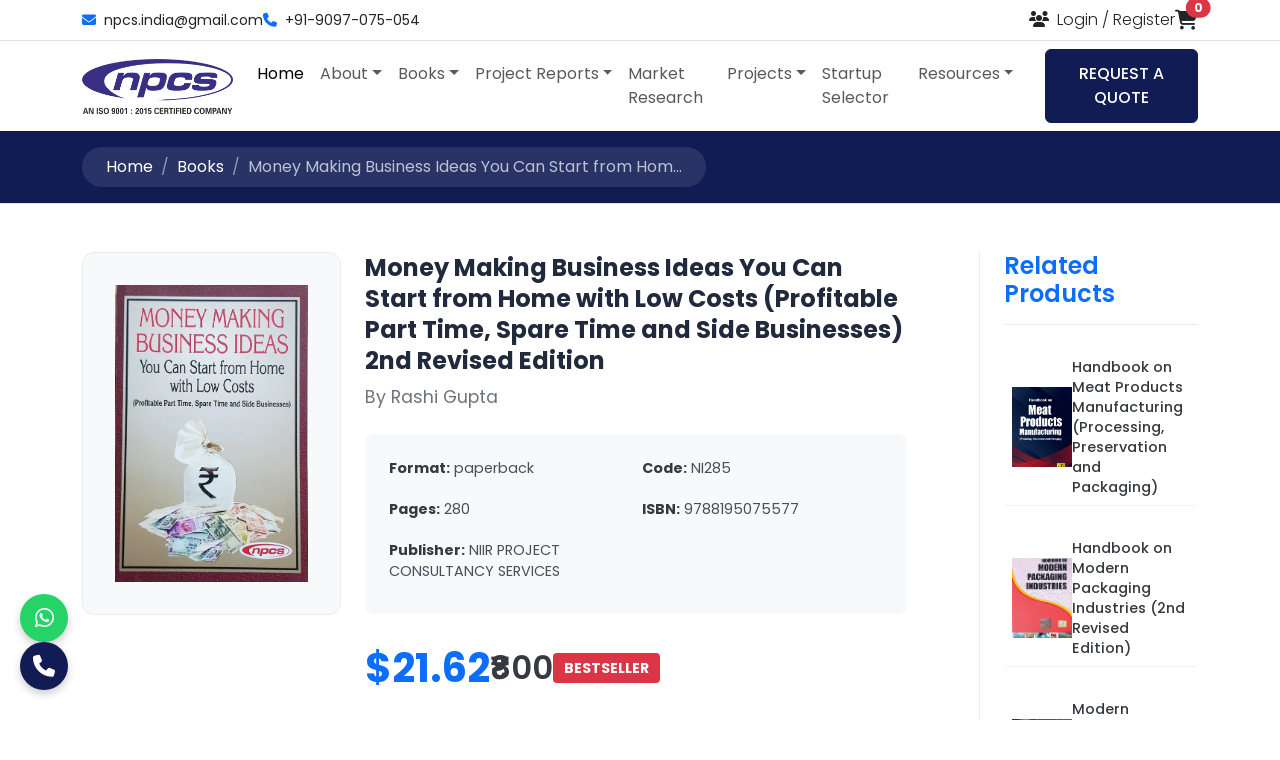

--- FILE ---
content_type: text/html; charset=UTF-8
request_url: https://www.niir.org/books/book/money-making-business-ideas-you-can-start-from-home-with-low-costs-profitable-part-time-spare-time-side-businesses-2nd-revised-edition/isbn-9788195075577/zb,,18b8f,a,0,0,a/index.html
body_size: 22955
content:



<!doctype html>
<html lang="en">
<head>
    <meta charset="utf-8">
    <meta name="viewport" content="width=device-width, initial-scale=1">
    <title>Money Making Business Ideas You Can Start from Home with Low Costs (Profitable Part Time, Spare Time and Side Businesses) 2nd Revised Edition | NPCS</title>
    <meta name="description" content="">
    <meta name="Keywords" content="Money Making Business Ideas You Can Start from Home with Low Costs (Profitable Part Time, Spare Time and Side Businesses) 2nd Revised Edition">
    
    <!-- MODERN STYLESHEETS -->
    <link rel="preconnect" href="https://fonts.googleapis.com">
    <link href="https://fonts.googleapis.com/css2?family=Poppins:wght@300;400;500;600;700&display=swap" rel="stylesheet">
    <link href="https://cdn.jsdelivr.net/npm/bootstrap@5.3.2/dist/css/bootstrap.min.css" rel="stylesheet">
    <link rel="stylesheet" href="https://cdnjs.cloudflare.com/ajax/libs/font-awesome/6.4.2/css/all.min.css">
    <link href="https://www.niir.org/css/redesign_style.css" rel="stylesheet">
    <link href="https://www.niir.org/css/custom.css" rel="stylesheet">
    <!-- Favicon -->
    <link rel="shortcut icon" href="https://www.niir.org/image/favicon.png" type="image/x-icon">
    <style>
        .product-title{font-size:1.5rem;}
    </style>
    <link rel="canonical" href="https://www.niir.org/books/book/money-making-business-ideas-you-can-start-from-home-with-low-costs-profitable-part-time-spare-time-side-businesses-2nd-revised-edition/isbn-9788195075577/zb,,18b8f,a,0,0,a/index.html" />
 </head>
<body>
    <div id="preloader">
        <div class="spinner-border text-primary" role="status">
            <span class="visually-hidden">Loading...</span>
        </div>
    </div>
    <style>
        #preloader {
    position: fixed;
    top: 0;
    left: 0;
    width: 100%;
    height: 100%;
    z-index: 99999; /* Ensures it's on top of everything */
    background-color: #ffffff; /* A clean white background */
    display: flex;
    justify-content: center;
    align-items: center;
    opacity: 1;
    visibility: visible;
    transition: opacity 0.5s ease-out, visibility 0.5s ease-out; /* Smooth fade-out */
}
p {text-align:justify;}
.page-herop {text-align:center;}
/* Style for the Bootstrap spinner inside the preloader */
#preloader .spinner-border {
    width: 3rem;  /* Make the spinner a bit larger */
    height: 3rem;
}

/* This class will be added by JavaScript to hide the preloader */
#preloader.fade-out {
    opacity: 0;
    visibility: hidden;
}.mega-menu{width:600px;}
@media only screen and (max-width: 600px) {
.offcanvas-footer{display:flex; gap:5px;}
}
    </style><!-- TOP BAR -->
<div class="top-bar py-2 border-bottom">
    <div class="container">
        <div class="d-flex justify-content-between align-items-center">
            <div class="contact-info d-none d-lg-flex align-items-center gap-4">
                <a href="mailto:npcs.india@gmail.com" class="text-dark text-decoration-none small"><i class="fa fa-envelope me-2 text-primary"></i>npcs.india@gmail.com</a>
                <a href="tel:+919097075054" class="text-dark text-decoration-none small"><i class="fa fa-phone me-2 text-primary"></i>+91-9097-075-054</a>
            </div>
            <div class="user-actions d-flex align-items-center gap-3 gap-md-4 ms-auto">
                <div id="google_translate_element"></div>
                <div class="login-register-link">
                                            <a href="#" class="text-dark text-decoration-none fw-light" data-bs-toggle="modal" data-bs-target="#loginRegisterModal"><i class="fa fa-users me-1"></i><span class="d-none d-md-inline"> Login / Register</span></a>
                                    </div>
                <a href="https://www.niir.org/add-to-cart.php" class="cart-icon position-relative">
                    <i class="fas fa-shopping-cart fa-lg text-dark"></i>
                    <span class="position-absolute top-0 start-100 translate-middle badge rounded-pill bg-danger">0<span class="visually-hidden">items in cart</span></span>
                </a>
            </div>
        </div>
    </div>
</div>

<!-- MAIN HEADER & STICKY NAVIGATION -->
<header id="main-header" class="bg-white shadow-sm sticky-top">
    <nav class="navbar navbar-expand-lg">
        <div class="container">
            <a class="navbar-brand" href="https://www.niir.org/"><img src="https://www.niir.org/image/logo/logo.webp" alt="NPCS Logo" style="max-height: 55px;"></a>

            <!-- =============================================
                 *** THE CRITICAL CHANGE IS HERE ***
                 This button now targets the new offcanvas menu.
            ============================================== -->
            <button class="navbar-toggler" type="button" data-bs-toggle="offcanvas" data-bs-target="#mobileOffcanvas" aria-controls="mobileOffcanvas" aria-label="Toggle navigation">
                <span class="navbar-toggler-icon"></span>
            </button>

            <!-- Desktop Navigation Links (no change here) -->
            <div class="collapse navbar-collapse" id="mainNavbar">
                <ul class="navbar-nav mx-auto mb-2 mb-lg-0">
                    <!-- ... All your existing li nav-items for desktop ... -->
                    <li class="nav-item"><a class="nav-link active" href="https://www.niir.org/">Home</a></li>
                    <li class="nav-item dropdown">
                        <a class="nav-link dropdown-toggle" href="#" id="aboutDropdown" role="button" data-bs-toggle="dropdown" aria-expanded="false">About</a>
                        <div class="dropdown-menu mega-menu" aria-labelledby="aboutDropdown">
                            <div class="container">
                                <div class="row">
                                    <div class="col-md-6"><h6 class="mega-menu-title">Who We Are</h6>
                                        <a class="dropdown-item" href="https://www.niir.org/company-overview"><i class="fas fa-building fa-fw me-2"></i> Company Overview</a>
                                        <a class="dropdown-item" href="https://www.niir.org/client-list"><i class="fas fa-users fa-fw me-2"></i> Our Clients</a>
                                        <a class="dropdown-item" href="https://www.niir.org/newsletter"><i class="fas fa-newspaper fa-fw me-2"></i> Newsletter</a>
                                    </div>
                                    <div class="col-md-6"><h6 class="mega-menu-title">Our Network</h6>
                                        <a class="dropdown-item" href="https://www.niir.org/certificate"><i class="fas fa-certificate fa-fw me-2"></i> Our Certificates</a>
                                        <a class="dropdown-item" href="https://www.niir.org/about-asia-pacific"><i class="fas fa-globe-asia fa-fw me-2"></i> Asia Pacific Business Inc.</a>
                                        <a class="dropdown-item" href="https://www.niir.org/contact-us"><i class="fas fa-envelope fa-fw me-2"></i> Contact Us</a>
                                    </div>
                                </div>
                            </div>
                        </div>
                    </li>
                    <li class="nav-item dropdown"><a class="nav-link dropdown-toggle" href="#" id="booksDropdown" role="button" data-bs-toggle="dropdown" aria-expanded="false">Books</a>
                        <ul class="dropdown-menu" aria-labelledby="booksDropdown">
                            <li><a class="dropdown-item" href="https://www.niir.org/books/category">All Books</a></li>
                            <li><a class="dropdown-item" href="https://www.niir.org/databases/category">Databases</a></li>
                        </ul>
                    </li>
                    <li class="nav-item dropdown"><a class="nav-link dropdown-toggle" href="#" id="booksDropdown" role="button" data-bs-toggle="dropdown" aria-expanded="false">Project Reports</a>
                        <ul class="dropdown-menu" aria-labelledby="booksDropdown">
                            <li><a class="dropdown-item" href="https://www.niir.org/business-plan">Business Plan</a></li>
                            <li><a class="dropdown-item" href="https://www.niir.org/profile-project">Project Reports &amp; Profiles</a></li>
                        </ul>
                    </li>
                    <li class="nav-item"><a class="nav-link" href="https://www.niir.org/market-research-report">Market Research</a></li>
                    <li class="nav-item dropdown"><a class="nav-link dropdown-toggle" href="#" id="booksDropdown" role="button" data-bs-toggle="dropdown" aria-expanded="false">Projects</a>
                        <ul class="dropdown-menu" aria-labelledby="booksDropdown">
                            <li><a class="dropdown-item" href="https://www.niir.org/project-reports/">Project Report's</a></li>
                            <li><a class="dropdown-item" href="https://www.niir.org/feasibility-reports-list">Feasibility Reports</a></li>
                        </ul>
                    </li>
                    <li class="nav-item"><a class="nav-link" href="https://www.niir.org/startup-selector">Startup Selector</a></li>
                    <li class="nav-item dropdown"><a class="nav-link dropdown-toggle" href="#" id="resourcesDropdown" role="button" data-bs-toggle="dropdown" aria-expanded="false">Resources</a>
                        <ul class="dropdown-menu" aria-labelledby="resourcesDropdown">
                            <li><a class="dropdown-item" href="https://www.niir.org/blog/">Blog</a></li>
                            <li><a class="dropdown-item" href="https://www.niir.org/blog/youtube-playlists/">Videos</a></li>
                            <li><a class="dropdown-item" href="https://www.niir.org/blog-archive/">Blog Archive</a></li>
                            <li><a class="dropdown-item" href="https://www.niir.org/information.php">Information</a></li>
                            <li><a class="dropdown-item" href="https://www.niir.org/help.php">Help</a></li>
                        </ul>
                    </li>
                </ul>
                <a href="https://www.niir.org/contact-us" class="btn btn-primary btn-quote ms-lg-4 d-none d-lg-block">REQUEST A QUOTE</a>
            </div>
        </div>
    </nav>
</header>

<!-- ==========================================================
     *** NEW - MODERN OFF-CANVAS MOBILE MENU ***
     This is the new component that slides in from the right.
============================================================= -->
<div class="offcanvas offcanvas-end" tabindex="-1" id="mobileOffcanvas" aria-labelledby="mobileOffcanvasLabel">
    <div class="offcanvas-header">
        <a href="/" class="offcanvas-logo-link">
             <img src="/image/logo/logo.webp" class="offcanvas-logo" alt="NPCS Logo">
        </a>
        <button type="button" class="btn-close" data-bs-dismiss="offcanvas" aria-label="Close"></button>
    </div>
    <div class="offcanvas-body">
        
        <!-- Accordion-Style Navigation -->
        <div class="mobile-nav-accordion">
            
            <!-- Item without dropdown -->
            <div class="accordion-item">
                <a href="https://www.niir.org/" class="accordion-header-link">Home</a>
            </div>

            <!-- Item WITH dropdown -->
            <div class="accordion-item">
                <h2 class="accordion-header">
                    <button class="accordion-button collapsed" type="button" data-bs-toggle="collapse" data-bs-target="#collapse-about">
                        About
                    </button>
                </h2>
                <div id="collapse-about" class="accordion-collapse collapse" data-bs-parent=".mobile-nav-accordion">
                    <div class="accordion-body">
                        <a href="https://www.niir.org/company-overview">Company Overview</a>
                        <a href="https://www.niir.org/client-list">Our Clients</a>
                        
                        <a href="https://www.niir.org/about-asia-pacific">Asia Pacific Business</a>
                        <a href="https://www.niir.org/certificate">Our Certificates</a>
                        <a href="https://www.niir.org/newsletter">Newsletter</a>
                        <a href="https://www.niir.org/contact-us">Contact Us</a>
                    </div>
                </div>
            </div>
            <!-- Item WITH dropdown -->
             <div class="accordion-item">
                <h2 class="accordion-header">
                    <button class="accordion-button collapsed" type="button" data-bs-toggle="collapse" data-bs-target="#collapse-books">
                        Books
                    </button>
                </h2>
                <div id="collapse-books" class="accordion-collapse collapse" data-bs-parent=".mobile-nav-accordion">
                    <div class="accordion-body">
                        <a href="https://www.niir.org/books/category">All Books</a>
                        <a href="https://www.niir.org/databases/category">Databases</a>
                    </div>
                </div>
            </div>
            <!-- Item WITH dropdown -->
             <div class="accordion-item">
                <h2 class="accordion-header">
                    <button class="accordion-button collapsed" type="button" data-bs-toggle="collapse" data-bs-target="#collapse-profile">
                        Project Reports
                    </button>
                </h2>
                <div id="collapse-profile" class="accordion-collapse collapse" data-bs-parent=".mobile-nav-accordion">
                    <div class="accordion-body">
                        <a href="https://www.niir.org/business-plan">Business Plan</a>
                        <a href="https://www.niir.org/profile-project">Project Reports &amp; Profiles</a>
                    </div>
                </div>
            </div>
            <!-- Item without dropdown -->
            <div class="accordion-item">
                <a href="https://www.niir.org/market-research-report" class="accordion-header-link">Market Research</a>
            </div>
            <!-- Item WITH dropdown -->
             <div class="accordion-item">
                <h2 class="accordion-header">
                    <button class="accordion-button collapsed" type="button" data-bs-toggle="collapse" data-bs-target="#collapse-projects">
                        Projects
                    </button>
                </h2>
                <div id="collapse-projects" class="accordion-collapse collapse" data-bs-parent=".mobile-nav-accordion">
                    <div class="accordion-body">
                        <a href="https://www.niir.org/project-reports.php/">Project Report's</a></a>
                        <a href="https://www.niir.org/feasibility-reports-list">Feasibility Reports</a>
                    </div>
                </div>
            </div>
            <!-- Item without dropdown -->
             <div class="accordion-item">
                <a href="https://www.niir.org/startup-selector" class="accordion-header-link">Startup Selector</a>
            </div>
            <!-- Item WITH dropdown -->
            <div class="accordion-item">
                <h2 class="accordion-header">
                    <button class="accordion-button collapsed" type="button" data-bs-toggle="collapse" data-bs-target="#collapse-resources">
                        Resources
                    </button>
                </h2>
                <div id="collapse-resources" class="accordion-collapse collapse" data-bs-parent=".mobile-nav-accordion">
                    <div class="accordion-body">
                        <a class="dropdown-item" href="https://www.niir.org/blog/">Blog</a>
                        <a class="dropdown-item" href="https://www.niir.org/blog/youtube-playlists/">Videos</a>
                        <a class="dropdown-item" href="https://www.niir.org/blog-archive/">Blog Archive</a>
                        <a class="dropdown-item" href="https://www.niir.org/information.php">Information</a>
                        <a class="dropdown-item" href="https://www.niir.org/help.php">Help</a>
                    </div>
                </div>
            </div>
        </div>
    </div>
    <div class="offcanvas-footer">
        <a href="https://www.niir.org/blog/" class="btn btn-dark w-50">OUR BLOGS</a> <a href="https://www.niir.org/contact-us" class="btn btn-dark w-50">REQUEST A QUOTE</a>
    </div>
</div>

<!-- LOGIN / REGISTER MODAL (Using Bootstrap 5) -->
<div class="modal fade" id="loginRegisterModal" tabindex="-1" aria-labelledby="loginRegisterModalLabel" aria-hidden="true">
    <div class="modal-dialog modal-lg modal-dialog-centered">
        <div class="modal-content overflow-hidden">
            <div class="modal-body p-0">
                <div class="row g-0">
                    <div class="col-lg-6 d-none d-lg-block">
                        <img src="/image/login-register/login-bg.webp" alt="Login" class="img-fluid h-100" style="object-fit: cover;">
                    </div>
                    <div class="col-lg-6">
                        <div class="p-4 p-md-5">
                            <button type="button" class="btn-close float-end" data-bs-dismiss="modal" aria-label="Close"></button>
                            <ul class="nav nav-pills mb-4" id="pills-tab" role="tablist">
                                <li class="nav-item" role="presentation"><button class="nav-link active" id="pills-login-tab" data-bs-toggle="pill" data-bs-target="#pills-login" type="button" role="tab">Sign In</button></li>
                                <li class="nav-item" role="presentation"><button class="nav-link" id="pills-register-tab" data-bs-toggle="pill" data-bs-target="#pills-register" type="button" role="tab">Sign Up</button></li>
                            </ul>
                            <div class="tab-content" id="pills-tabContent">
                                <div class="tab-pane fade show active" id="pills-login" role="tabpanel">
                                    <h5 class="mb-4">Sign In</h5>
                                    <form action="" method="post">
                                        <input type="hidden" name="return_url" value="/books/book/money-making-business-ideas-you-can-start-from-home-with-low-costs-profitable-part-time-spare-time-side-businesses-2nd-revised-edition/isbn-9788195075577/zb,,18b8f,a,0,0,a/index.html">
                                        <div class="mb-3"><input type="email" name="email_login" placeholder="Email ID" class="form-control" required></div>
                                        <div class="mb-3"><input type="password" name="password_login" placeholder="Password" class="form-control" required></div>
                                        <button type="submit" name="btn-login" class="btn btn-primary w-100">Login</button>
                                        <p class="text-center mt-3 small"><a href="/forgot-password.php">Forgot Password?</a></p>
                                    </form>
                                </div>
                              <div class="tab-pane fade" id="pills-register" role="tabpanel">
    <h5 class="mb-4">Create an Account</h5>

    <form id="signupForm">
        <div class="mb-3">
            <input type="text" name="user_username" placeholder="Username" class="form-control" required>
        </div>

        <div class="mb-3">
            <input type="email" name="email" placeholder="Email Address" class="form-control" required>
        </div>

        <div class="mb-3">
            <input type="password" name="passwordNew" id="passwordNew" placeholder="Create Password" class="form-control" required>
        </div>

        <div class="mb-3">
            <input type="password" name="confirm" id="confirmPassword" placeholder="Confirm Password" class="form-control" required>
        </div>

        <button type="submit" class="btn btn-primary w-100">Send OTP</button>
    </form>

    <!-- OTP SECTION -->
    <form id="otpForm" class="d-none mt-3">
        <div class="mb-3">
            <input type="text" name="otp" placeholder="Enter OTP" class="form-control" required>
        </div>
        <button type="submit" class="btn btn-success w-100">Verify & Register</button>
    </form>

    <div id="msg" class="mt-3 text-center"></div>
</div>
<script src="https://code.jquery.com/jquery-3.7.1.min.js"></script>
<script>
$(document).ready(function () {

    $("#signupForm").on("submit", function(e){
        e.preventDefault();

        $.ajax({
            url: "ajax/send-otp.php",
            type: "POST",
            data: $(this).serialize(),
            success: function(res){
                console.log(res); // DEBUG

                if(res.trim() === "sent"){
                    $("#signupForm").hide();
                    $("#otpForm").removeClass("d-none");
                    $("#msg").html("<span class='text-success'>OTP sent to email</span>");
                } else {
                    $("#msg").html("<span class='text-danger'>" + res + "</span>");
                }
            }
        });
    });

    $("#otpForm").on("submit", function(e){
        e.preventDefault();

        $.ajax({
            url: "ajax/verify-otp.php",
            type: "POST",
            data: $(this).serialize(),
            success: function(res){
                console.log(res); // DEBUG

                if(res.trim() === "success"){
                    $("#msg").html("<span class='text-success'>Registration successful</span>");
                    setTimeout(() => location.reload(), 1500);
                } else {
                    $("#msg").html("<span class='text-danger'>Invalid OTP</span>");
                }
            }
        });
    });

});
</script>


                            </div>
                        </div>
                    </div>
                </div>
            </div>
        </div>
    </div>
</div>

<!-- FLASH MESSAGES CONTAINER -->
<div class="container">
    </div>

<!-- Google Translate Scripts -->
<script src="https://translate.google.com/translate_a/element.js?cb=googleTranslateElementInit"></script>
<script>
function googleTranslateElementInit() {
    new google.translate.TranslateElement({
        pageLanguage: 'en',
        layout: google.translate.TranslateElement.InlineLayout.SIMPLE
    }, 'google_translate_element');
}
</script>
    <main>
        <!-- BREADCRUMB SECTION -->
        <section class="breadcrumb-section bg-light">
            <div class="container">
                <nav aria-label="breadcrumb">
                    <ol class="breadcrumb">
                        <li class="breadcrumb-item"><a href="/index.php">Home</a></li>
                        <li class="breadcrumb-item"><a href="/books/category">Books</a></li>
                        <li class="breadcrumb-item active" aria-current="page">Money Making Business Ideas You Can Start from Hom...</li>
                    </ol>
                </nav>
            </div>
        </section>

        <!-- PRODUCT & SIDEBAR SECTION -->
        <section class="product-page-section py-5">
            <div class="container">
                <div class="row g-5">
                    <!-- Main Content Column (Left) -->
                    <div class="col-lg-9">
                        <!-- PRODUCT DETAILS -->
                        <div class="product-details-main">
                            <div class="row g-4">
                                <div class="col-md-4">
                                    <div class="product-image-wrapper">
                                                                                <img id="productImage" src="/g/b/47bc8ed1ebc609f6aec451e6c989c886.webp" class="img-fluid" alt="Money Making Business Ideas You Can Start from Home with Low Costs (Profitable Part Time, Spare Time and Side Businesses) 2nd Revised Edition">
                                    </div>
                                </div>
                                <div class="col-md-8">
                                    <div class="product-details-wrapper">
                                        
                                        <h1 class="product-title">Money Making Business Ideas You Can Start from Home with Low Costs (Profitable Part Time, Spare Time and Side Businesses) 2nd Revised Edition</h1>
                                        <p class="product-author">By Rashi Gupta</p>
                                        <div class="product-specs">
                                            <div><strong>Format:</strong> <span>paperback</span></div>
                                            <div><strong>Code:</strong> <span>NI285</span></div>
                                            <div><strong>Pages:</strong> <span>280</span></div>
                                            <div><strong>ISBN:</strong> <span>9788195075577</span></div>
                                            <div><strong>Publisher:</strong> <span>NIIR PROJECT CONSULTANCY SERVICES</span></div>
                                        </div>
                                        <div class="price-group-large">
                                            <span class="price-usd">$21.62</span>
                                            <span class="price-inr">₹800</span>
                                            <span style="background-color: #dc3545; color: #ffffff; padding: 0.3em 0.8em; border-radius: 0.25rem; font-size: 0.875em; font-weight: bold; text-transform: uppercase;">bestseller</span>
                                        </div>
                                        <form method="post" id="addToCartForm">
                                            <input type="hidden" name="book_id" value="101263">
                                            <input type="hidden" name="quantity" value="1">
                                            <div class="product-actions">
                                                                                                      <button type="submit" name="add_to_cart" class="btn btn-primary btn-lg">
                                                    <span class="spinner-border spinner-border-sm d-none" role="status" aria-hidden="true"></span>
                                                    <i class="fas fa-shopping-cart me-2"></i> Add to Cart
                                                </button>
                                                                                             
                                                <a href="/book_pdf.php?id=101263" class="btn btn-outline-primary btn-lg"><i class="fas fa-file-pdf me-2"></i> Download PDF</a>
                                            </div>
                                        </form>
                                    </div>
                                </div>
                            </div>
                        </div>

                        <!-- TABS SECTION -->
                        <div class="product-tabs-section mt-5">
                            <ul class="nav nav-pills modern-pills mb-4" id="productTab" role="tablist">
                                <li class="nav-item"><button class="nav-link active" data-bs-toggle="pill" data-bs-target="#tab-description">Description</button></li>
                                <li class="nav-item"><button class="nav-link" data-bs-toggle="pill" data-bs-target="#tab-contents">Contents</button></li>
                                <li class="nav-item"><button class="nav-link" data-bs-toggle="pill" data-bs-target="#tab-reviews">Reviews (0)</button></li>
                            </ul>
                            <div class="tab-content" id="productTabContent">
                                <div class="tab-pane fade show active" id="tab-description"><div class="post-body"><p>A large number of people today dream of starting something of their own and wish that they did not have to utilize their capabilities while making money for someone else. If you are one of the above, then this book could be the end of your search. The first few concerns while you start something of your own are the right choice of business and the associated investment requirement. This book places a full stop to your search for lucrative business that you can start from your home with low costs. It lists down more than 30 businesses that can give you good returns and can be operated from the comfort of your home.&nbsp;<br>If you look around yourself, surely you will find a friend or a relative or a friend’s friend or your neighbor pursuing their hobby as a business (full time or part time) and most of which will be home based. And are you, on the other hand, still struggling with the choice of business? Has that made you feel left out or indecisive or unconfident? The correct choice of business is an extremely essential step in the process of ‘being your own boss’. The book ‘Money Making Business Ideas- You Can Start from Home with Low Costs’discusses in detail all the vital steps and concerns of operating a business from home like why your chosen business will work, what is the business model, how will you generate money from it, What can you sell, How will you market your business and what are the raw materials/machinery required. After gathering the above mentioned details of a business, the decision of choosing an appropriate one will no longer be a cumbersome process.&nbsp;<br><br>This book is designed to help you climb the ladder of success by being your own boss and essentially qualifies as an entrepreneurial tool for anyone who wishes to be self-employed and doesn’t have the desired knowledge to go ahead. A growing number of housewives today are willing to work in order to bring in additional money in their households and make a mark for themselves. And working from home is their first preferable choice for earning their identity. A large number of home makers are turning on their entrepreneurial caps and are in a constant search for home based business that can help them fulfill their goals and desires. This book aims at equipping such people with the required knowledge and motivation to start something of their own by sharing the concerns, decisions and choices involved in the process. Once you have made the choice of your business, it helps you to understand the ways in which you can source the capital required and the ways you can operate your small venture.&nbsp;<br><br>After reading this book, the dilemma surrounding the decision to go solo will be cleared up and you will be all equipped to take on the battle with a shining armor.&nbsp;<br>&nbsp;</p></div></div>
                                <div class="tab-pane fade" id="tab-contents"><div class="post-body"><p>&bull; Introduction<br />
&bull; India Government Loan Schemes for Small Scale Businesses<br />
&bull; Government Support for Innovation and Entrepreneurship in India<br />
&bull; Pradhan Mantri Mudra Yojana 15<br />
&bull; BEST HOME BASED BUSINESS IDEAS<br />
&bull; Home based Bakery<br />
&bull; Fitness/Yoga/Aerobics Centre<br />
&bull; Cr&egrave;che<br />
&bull; Customized Gifts<br />
&bull; Cooking Classes<br />
&bull; Decorative Candle Making<br />
&bull; Match Making<br />
&bull; Gift Packaging<br />
&bull; Catering<br />
&bull; Boutique<br />
&bull; Dietitian<br />
&bull; Coaching/Tuition Classes<br />
&bull; Tiffin Centre<br />
&bull; Tutor Bureau<br />
&bull; English Speaking Classes<br />
&bull; Freelance Content Writer<br />
&bull; Computer Training Institute<br />
&bull; Home Repair Errands Service<br />
&bull; Plant Nursery<br />
&bull; In-House Salon<br />
&bull; OTHER BUSINESS IDEAS<br />
&bull; Jewellery Making<br />
&bull; Blogging<br />
&bull; Event/Party Planner<br />
&bull; Freelance Photography<br />
&bull; Chocolate Making<br />
&bull; Pet Grooming Services<br />
&bull; Freelance Graphic Designing<br />
&bull; Recruitment Agency<br />
&bull; T-Shirt Designing<br />
&bull; Horoscope/Tarot Card Reading<br />
&bull; Direct Marketing Agent<br />
&bull; Data Entry Jobs<br />
&bull; WORKING FROM HOME<br />
&bull; How to start?<br />
&bull; Funding<br />
&bull; Marketing &amp; Advertising<br />
&bull; IMPORTANT CHAPTERS COMPILED FROM VARIOUS BOOKS<br />
&bull; AUTHORED BY MOTIVATIONAL WRITER ORISON SWETT<br />
&bull; MARDEN FOR ENTREPRENEURS<br />
&bull; Seize your Opportunity<br />
&bull; Choosing a Vocation<br />
&bull; To be Great, Concentrate<br />
&bull; Making Yourself a Prosperity Magnet<br />
&bull; Thoroughness<br />
&bull; Courage<br />
&bull; The Self-Improvement Habit<br />
&bull; Will-Power<br />
&bull; Self-Mastery</p>
</div></div>
                                <div class="tab-pane fade" id="tab-reviews">
                                                                        <h3 class="mb-4">Customer Reviews</h3>
                                    <div id="review-list">
                                                                                <p id="no-reviews-message" class="text-secondary">No reviews yet. Be the first to write one!</p>
                                                                            </div>
                                    
                                    <hr class="my-5">
                                    <h3 class="mb-4">Write a Review</h3>
                                    
                                    <!-- =============================================
                                         *** THE DEFINITIVE FIX IS HERE ***
                                    ============================================== -->
                                                                            <!-- The AJAX Form for logged-in users remains the same -->
                                        <form id="ajaxReviewForm">
                                            <input type="hidden" name="book_id" value="101263">
                                            <div class="mb-3">
                                                <label for="reviewName" class="form-label">Your Name*</label>
                                                <input type="text" class="form-control" id="reviewName" name="fname" required>
                                            </div>
                                            <div class="mb-3">
                                                <label for="reviewMessage" class="form-label">Your Review*</label>
                                                <textarea class="form-control" id="reviewMessage" name="message" rows="4" required></textarea>
                                            </div>
                                            <div id="reviewFormMessage" class="form-message mb-3"></div>
                                            <button type="submit" class="btn btn-primary">
                                                <span class="spinner-border spinner-border-sm d-none" role="status"></span>
                                                Submit Review
                                            </button>
                                        </form>
                                                                    </div>
                            </div>
                        </div>
                    </div>

                    <!-- Sidebar Column (Right) -->
                    <div class="col-lg-3">
                        <aside class="product-sidebar">
                            <h4 class="sidebar-title">Related Products</h4>
                            <div class="related-products-list">
                                                                    <a href="https://www.niir.org/books/book/handbook-on-meat-products-manufacturing-processing-preservation-packaging/isbn-9788194099550/zb,,18ce5,a,0,0,a/index.html" class="related-product-item">
                                        <div class="related-img">                                        <img id="productImage" src="/g/b/135ba72431c68f63916fe3a39b5037ba.webp" class="img-fluid" alt="Handbook on  Meat Products Manufacturing  (Processing, Preservation and Packaging) "></div>
                                        <div class="related-title">Handbook on  Meat Products Manufacturing  (Processing, Preservation and Packaging) </div>
                                    </a>
                                                                    <a href="https://www.niir.org/books/book/handbook-on-modern-packaging-industries-2nd-revised-edition/isbn-9788178330860/zb,,48,a,0,0,a/index.html" class="related-product-item">
                                        <div class="related-img">                                        <img id="productImage" src="/g/b/f7e63fd75319a25022a24da4767c0bcb.webp" class="img-fluid" alt="Handbook on Modern Packaging Industries (2nd Revised Edition)"></div>
                                        <div class="related-title">Handbook on Modern Packaging Industries (2nd Revised Edition)</div>
                                    </a>
                                                                    <a href="https://www.niir.org/books/book/modern-technology-paints-varnishes-lacquers-3rd-edition/isbn-9788195744725/zb,,18be8,a,0,0,a/index.html" class="related-product-item">
                                        <div class="related-img">                                        <img id="productImage" src="/g/b/4d001bcca02fe7952474fbb1d7c84e32.webp" class="img-fluid" alt="Modern Technology of Paints, Varnishes &amp; Lacquers (3rd edition)"></div>
                                        <div class="related-title">Modern Technology of Paints, Varnishes &amp; Lacquers (3rd edition)</div>
                                    </a>
                                                                    <a href="https://www.niir.org/books/book/complete-technology-book-on-chemical-industries/isbn-8178330687/zb,,59,a,0,0,a/index.html" class="related-product-item">
                                        <div class="related-img">                                        <img id="productImage" src="/g/b/4a55104fc696fc3ded2879e5b7b9574e.webp" class="img-fluid" alt="The Complete Technology Book on Chemical Industries"></div>
                                        <div class="related-title">The Complete Technology Book on Chemical Industries</div>
                                    </a>
                                                                    <a href="https://www.niir.org/books/book/soda-ash-market-middle-east-north-africa-mena-growth-rate-covid-impact-size-share-trend-drivers-competitive-landscape-opportunity-limitations-pestel-analysis-forecast-upto-2029/isbn-9788195830466/zb,,18bf6,a,0,0,a/index.html" class="related-product-item">
                                        <div class="related-img">                                        <img id="productImage" src="/g/b/31b6558f95284a639c8db0446bb43e94.webp" class="img-fluid" alt="Soda Ash Market of Middle East/North Africa (MENA) Growth Rate, COVID Impact, Size, Share, Trend, Drivers, Competitive Landscape, Opportunity, Limitations, PESTEL Analysis, Forecast upto 2029"></div>
                                        <div class="related-title">Soda Ash Market of Middle East/North Africa (MENA) Growth Rate, COVID Impact, Size, Share, Trend, Drivers, Competitive Landscape, Opportunity, Limitations, PESTEL Analysis, Forecast upto 2029</div>
                                    </a>
                                                                    <a href="https://www.niir.org/books/book/complete-technology-book-on-plastic-films-hdpe-thermoset-plastics/isbn-8178330113/zb,,10c,a,0,0,a/index.html" class="related-product-item">
                                        <div class="related-img">                                        <img id="productImage" src="/g/b/3fa200651f861ae1f1db5253f53e8ce5.webp" class="img-fluid" alt="The Complete Technology Book on Plastic Films, HDPE and Thermoset Plastics"></div>
                                        <div class="related-title">The Complete Technology Book on Plastic Films, HDPE and Thermoset Plastics</div>
                                    </a>
                                                                    <a href="https://www.niir.org/books/book/handbook-on-biodegradable-plastics-eco-friendly-plastics/isbn-8186623531/zb,,1a,a,0,0,a/index.html" class="related-product-item">
                                        <div class="related-img">                                        <img id="productImage" src="/g/b/5c7f00cae0fe6a66f5a0a5ade3f7dfdc.webp" class="img-fluid" alt="Handbook on Biodegradable Plastics (Eco Friendly Plastics)"></div>
                                        <div class="related-title">Handbook on Biodegradable Plastics (Eco Friendly Plastics)</div>
                                    </a>
                                                                    <a href="https://www.niir.org/books/book/phenolic-resins-technology-handbook-2nd-revised-edition/isbn-9789381039977/zb,,12f,a,0,0,a/index.html" class="related-product-item">
                                        <div class="related-img">                                        <img id="productImage" src="/g/b/b8f3e46ff5320edeb5cf4f8158d9ea7e.webp" class="img-fluid" alt="Phenolic Resins Technology Handbook (2nd Revised Edition)"></div>
                                        <div class="related-title">Phenolic Resins Technology Handbook (2nd Revised Edition)</div>
                                    </a>
                                                                
                                
                            </div>
                        </aside>
                    </div>
                </div>
            </div>
        </section>
        
    </main>

   <style>
    .breadcrumb-section{background: #111c55 !important;}
    /* Ensure the Select2 container fits the Bootstrap form-control height */
.select2-container--bootstrap-5 .select2-selection {
    min-height: calc(1.5em + 1rem + 2px);
    padding: 0.5rem 1rem;
    font-size: 1rem;
}

/* Vertically center the selected text */
.select2-container--bootstrap-5 .select2-selection--single .select2-selection__rendered {
    line-height: 1.5;
}

/* Adjust the clear button position */
.select2-container--bootstrap-5 .select2-selection--single .select2-selection__clear {
    right: 2.5rem;
}

/* Style the dropdown arrow */
.select2-container--bootstrap-5 .select2-selection--single .select2-selection__arrow {
    height: calc(1.5em + 1rem);
}

/* Improve focus outline to match Bootstrap's style */
.select2-container--bootstrap-5.select2-container--focus .select2-selection,
.select2-container--bootstrap-5.select2-container--open .select2-selection {
    border-color: #86b7fe;
    box-shadow: 0 0 0 0.25rem rgba(13, 110, 253, 0.25);
}

/* Style the search box within the dropdown */
.select2-search--dropdown .select2-search__field {
    border-radius: 0.375rem;
}
</style>
<!-- ==========================================================
     FINAL - MODERN FOOTER V5 (WITH MOBILE ACCORDION)
============================================================= -->
<footer class="footer-v5">
    <div class="container">
        <!-- Main Call to Action (no changes here) -->
        <div class="footer-cta">
            <h2 class="cta-title">Have a project in mind? <br>Let's create something amazing.</h2>
            <a href="contact-us.php" class="btn btn-cta">Start a Conversation <i class="fas fa-arrow-right"></i></a>
        </div>

        <!-- Main Footer Content -->
        <div class="footer-main">
            <div class="row">
                <!-- Column 1: About & Socials (No change) -->
                <div class="col-lg-4 col-md-12 mb-5 mb-lg-0">
                    <img src="/image/logo/f-logo.webp" class="footer-logo mb-4" alt="NIIR Project Consultancy Services Logo">
                <p class="footer-about-text">
                    NIIR PROJECT CONSULTANCY SERVICES (NPCS) is a reliable name in the industrial world for offering integrated technical consultancy services.
                </p>
                <div class="d-flex align-items-center mt-4">
                   
                    <div class="footer-socials">
                        <h6 class="social-title">Follow Us</h6>
                        <div class="footer-social-icons">
                            <a href="https://www.facebook.com/niir.org" target="_blank" aria-label="Facebook"><i class="fab fa-facebook-f"></i></a>
                            <a href="https://twitter.com/npcs_in" target="_blank" aria-label="Twitter"><i class="fab fa-twitter"></i></a>
                            <a href="https://www.youtube.com/user/niirproject" target="_blank" aria-label="YouTube"><i class="fab fa-youtube"></i></a>
                            <a href="https://www.linkedin.com/company/niir-project-consultancy-services" target="_blank" aria-label="LinkedIn"><i class="fab fa-linkedin-in"></i></a>
                        </div>
                    </div>
                </div>
<!--                  <script language="JavaScript" src="http://dunsregistered.dnb.com"-->
<!--type="text/javascript"></script>-->
                <!-- D&B Script from your original code -->
                </div>

                <!-- Spacer Column (No change) -->
               

                <!-- =============================================
                     *** DESKTOP LINK COLUMNS (Visible on Large Screens Only) ***
                ============================================== -->
                <div class="col-lg-8 d-none d-lg-block">
                    <div class="row">
                        <div class="col-lg-4 col-md-6">
                            <h5 class="footer-title">Products & Services</h5>
                            <ul class="footer-links">
                                <li><a href="/project-reports/">Project Reports</a></li>
                                <li><a href="/feasibility-reports-list">Feasibility Reports List</a></li>
                                <li><a href="/market-research-report">Market Research Reports</a></li>
                                <li><a href="/books/category">Books</a></li>
                                <li><a href="/databases/category">Directory & Databases</a></li>
                                <li><a href="/entrepreneur-india-magazine">Entrepreneur India Magazine</a></li>
                                <li><a href="/goverment-schemes.php">Schemes & Policies</a></li>
                            </ul>
                        </div>
                        <div class="col-lg-3 col-md-6">
                            <h5 class="footer-title">Quick Links</h5>
                            <ul class="footer-links">
                                <li><a href="https://www.niir.org/">Home</a></li>
                                <li><a href="/company-overview">About Us</a></li>
                                <li><a href="/client-list">Clients</a></li>
                                <li><a href="https://www.niir.org/jobs">Jobs at NPCS</a></li>
                                <li><a href="/contact-us">Contact Us</a></li>
                                <li><a href="/help">Help</a></li>
                            </ul>
                        </div>
                        <!-- Column 4: Contact Info -->
                        <div class="col-lg-5 col-md-6">
                            <h5 class="footer-title">Contact Info</h5>
                            <ul class="footer-contact-info">
                                <li>
                                    <i class="fas fa-map-marker-alt"></i>
                                    <div>106-E, Kamla Nagar,<br>New Delhi-110007, India.</div>
                                </li>
                                <li>
                                    <i class="fas fa-phone"></i>
                                    <div>
                                        <a href="tel:+919097075054">+91 9097-075-054</a><br>
                                        <a href="tel:+911123843955">+91-11-23843955</a>
                                    </div>
                                </li>
                                <li>
                                    <i class="fas fa-envelope"></i>
                                    <div><a href="mailto:npcs.india@gmail.com">npcs.india@gmail.com</a></div>
                                </li>
                            </ul>
                        </div>
                    </div>
                </div>

                <!-- =============================================
                     *** MOBILE ACCORDION (Visible on Small Screens Only) ***
                ============================================== -->
                <div class="col-12 d-lg-none">
                    <div class="accordion footer-accordion" id="footerAccordion">
                        <!-- Accordion Item 1: Products & Services -->
                        <div class="accordion-item">
                            <h2 class="accordion-header">
                                <button class="accordion-button collapsed" type="button" data-bs-toggle="collapse" data-bs-target="#collapseProducts">
                                    Products & Services
                                </button>
                            </h2>
                            <div id="collapseProducts" class="accordion-collapse collapse" data-bs-parent="#footerAccordion">
                                <div class="accordion-body">
                                    <ul class="footer-links">
                                        <li><a href="/project-reports/">Project Reports</a></li>
                                        <li><a href="/feasibility-reports-list">Feasibility Reports List</a></li>
                                        <li><a href="/market-research-report">Market Research Reports</a></li>
                                        <li><a href="/books/category">Books</a></li>
                                        <li><a href="/databases/category">Directory & Databases</a></li>
                                        <li><a href="/entrepreneur-india-magazine">Entrepreneur India Magazine</a></li>
                                        <li><a href="/goverment-schemes.php">Schemes & Policies</a></li>
                                    </ul>
                                </div>
                            </div>
                        </div>
                        <!-- Accordion Item 2: Quick Links -->
                        <div class="accordion-item">
                            <h2 class="accordion-header">
                                <button class="accordion-button collapsed" type="button" data-bs-toggle="collapse" data-bs-target="#collapseQuickLinks">
                                    Quick Links
                                </button>
                            </h2>
                            <div id="collapseQuickLinks" class="accordion-collapse collapse" data-bs-parent="#footerAccordion">
                                 <div class="accordion-body">
                                    <ul class="footer-links">
                                        <li><a href="https://www.niir.org/">Home</a></li>
                                        <li><a href="/company-overview">About Us</a></li>
                                        <li><a href="/client-list">Clients</a></li>
                                        <li><a href="https://www.niir.org/jobs">Jobs at NPCS</a></li>
                                        <li><a href="/contact-us">Contact Us</a></li>
                                        <li><a href="/help">Help</a></li>
                                    </ul>
                                </div>
                            </div>
                        </div>
                        <!-- Accordion Item 3: Quick Links -->
                        <div class="accordion-item">
                            <h2 class="accordion-header">
                                <button class="accordion-button collapsed" type="button" data-bs-toggle="collapse" data-bs-target="#collapseContacts">
                                    Contact Info
                                </button>
                            </h2>
                            <div id="collapseContacts" class="accordion-collapse collapse" data-bs-parent="#footerAccordion">
                                 <div class="accordion-body">
                                    <ul class="footer-contact-info">
                                        <li>
                                            <i class="fas fa-map-marker-alt"></i>
                                            <div style="color:#fff;">106-E, Kamla Nagar,<br>New Delhi-110007, India.</div>
                                        </li>
                                        <li>
                                            <i class="fas fa-phone"></i>
                                            <div>
                                                <a href="tel:+919097075054">+91 9097-075-054</a><br>
                                                <a href="tel:+911123843955">+91-11-23843955</a>
                                            </div>
                                        </li>
                                        <li>
                                            <i class="fas fa-envelope"></i>
                                            <div><a href="mailto:npcs.india@gmail.com">npcs.india@gmail.com</a></div>
                                        </li>
                                    </ul>
                                </div>
                            </div>
                        </div>
                    </div>
                </div>
            </div>
        </div>

        <!-- Footer Bottom Bar (No change here) -->
        <div class="footer-bottom">
             <p class="copyright-text">&copy; 1994-2026 NPCS. All Rights Reserved.</p>
            <div class="footer-social-icons-bottom">
                  <a href="https://www.niir.org/viewsitmap.php" target="_blank" aria-label="Facebook">Sitemap</a>
                    <a href="https://www.niir.org/term-of-use" target="_blank" aria-label="Facebook">Terms of Use</a>
                    <a href="https://www.niir.org/term-condition" target="_blank" aria-label="Twitter">Terms & Conditions</a>
                    <a href="https://www.niir.org/privacy-policy" target="_blank" aria-label="YouTube">Privacy Policy</a>
                </div>
        </div>
    </div>
</footer>


<!-- =============================================
     FLOATING ACTION BUTTONS & BACK TO TOP
============================================== -->
<!-- Floating Contact Icons (Desktop) -->
<div class="floating-contact-icons">
    <a href="https://api.whatsapp.com/send?phone=918800733955&text=Hello%2C%20I%20found%20your%20website%2C%20www.niir.org%2C%20and%20would%20like%20to%20know%20more%20about%20your%20project%20reports%20and%20services.%20Kindly%20assist." target="_blank" class="whatsapp-icon" aria-label="WhatsApp">
        <i class="fab fa-whatsapp"></i>
    </a>
    <a href="tel:+919097075054" class="phone-icon" aria-label="Call Us">
        <i class="fa fa-phone"></i>
    </a>
</div>

<!-- Mobile-Only Contact Bar -->
<div class="mobile-contact-bar d-lg-none">
    <a href="tel:+919097075054" class="contact-link call-link"><i class="fa fa-phone me-2"></i> Call Us</a>
  <a href="https://api.whatsapp.com/send?phone=918800733955&text=Hello%2C%20I%20found%20your%20website%2C%20www.niir.org%2C%20and%20would%20like%20to%20know%20more%20about%20your%20project%20reports%20and%20services.%20Kindly%20assist."
   target="_blank"
   class="contact-link whatsapp-link">
   <i class="fab fa-whatsapp me-2"></i> WhatsApp
</a>

     
</div>

<!-- Back to Top Button -->
<a href="#" class="back-to-top d-flex align-items-center justify-content-center" aria-label="Back to top"><i class="fas fa-angle-up"></i></a>


<!-- =============================================
     MODERN ENQUIRY POPUP MODAL
============================================== -->
<div class="modal fade" id="enquiryModal" tabindex="-1" aria-labelledby="enquiryModalLabel" aria-hidden="true">
    <div class="modal-dialog modal-dialog-centered modal-lg">
        <div class="modal-content">
            <div class="modal-header border-0">
                <h5 class="modal-title" id="enquiryModalLabel">Have a business idea? Let’s make it happen!</h5>
                <button type="button" class="btn-close" data-bs-dismiss="modal" aria-label="Close"></button>
            </div>
            <div class="modal-body p-4">
                <p class="text-center text-secondary mb-4">Fill in the form below, & we'll get back to you within 24 hours.</p>
                <form action="/thank-you.php" method="post">
                    <input type="hidden" name="return_url" value="https://www.niir.org//books/book/money-making-business-ideas-you-can-start-from-home-with-low-costs-profitable-part-time-spare-time-side-businesses-2nd-revised-edition/isbn-9788195075577/zb,,18b8f,a,0,0,a/index.html">
                    <div class="row">
                        <div class="col-md-6 mb-3"><input type="text" class="form-control" name="first_name" placeholder="First Name*" required></div>
                        <div class="col-md-6 mb-3"><input type="text" class="form-control" name="last_name" placeholder="Last Name*" required></div>
                    </div>
                    <div class="row">
                         <div class="col-md-6 mb-3"><input type="tel" class="form-control" name="phone" placeholder="Mobile Number*" required></div>
                        <div class="col-md-6 mb-3"><input type="email" class="form-control" name="email" placeholder="Your Email*" required></div>
                    </div>
                    <div class="mb-3">
                        <select name="country" class="form-select searchable-select" required>
                            <option value="" selected>Select Country</option>
                                <option value="Afganistan">Afghanistan</option>
        
                                <option value="Armenia">Armenia</option>
                                <option value="Aruba">Aruba</option>
                                <option value="Australia">Australia</option>
                                <option value="Austria">Austria</option>
            
                                <option value="Brazil">Brazil</option>
                                <option value="British Indian Ocean Ter">British Indian Ocean Ter</option>
                                <option value="Brunei">Brunei</option>
                                <option value="Bulgaria">Bulgaria</option>
                                <option value="Burkina Faso">Burkina Faso</option>
                                <option value="Burundi">Burundi</option>
                                <option value="Cambodia">Cambodia</option>
                                <option value="Cameroon">Cameroon</option>
                                <option value="Canada">Canada</option>
                                <option value="Canary Islands">Canary Islands</option>
                                <option value="Cape Verde">Cape Verde</option>
                                <option value="Cayman Islands">Cayman Islands</option>
                                <option value="Central African Republic">Central African Republic</option>
                                <option value="Chad">Chad</option>
                                <option value="Channel Islands">Channel Islands</option>
                                <option value="Chile">Chile</option>
                                <option value="China">China</option>
                                <option value="Christmas Island">Christmas Island</option>
                                <option value="Cocos Island">Cocos Island</option>
                                <option value="Colombia">Colombia</option>
 
                        
                                <option value="Gabon">Gabon</option>
                                <option value="Gambia">Gambia</option>
                                <option value="Georgia">Georgia</option>
                                <option value="Germany">Germany</option>
                                <option value="Ghana">Ghana</option>
                                <option value="Gibraltar">Gibraltar</option>
                                <option value="Great Britain">Great Britain</option>
                                <option value="Greece">Greece</option>
                                <option value="Greenland">Greenland</option>
                                <option value="Grenada">Grenada</option>
                                <option value="Guadeloupe">Guadeloupe</option>
                              
                                <option value="Iceland">Iceland</option>
                                <option value="Indonesia">Indonesia</option>
                                <option value="India">India</option>
                                <option value="Iran">Iran</option>
                                <option value="Iraq">Iraq</option>
                                <option value="Ireland">Ireland</option>
                                <option value="Isle of Man">Isle of Man</option>
                                <option value="Israel">Israel</option>
                                <option value="Italy">Italy</option>
          
                                <option value="Kyrgyzstan">Kyrgyzstan</option>
                                <option value="Laos">Laos</option>
                                <option value="Latvia">Latvia</option>
                                <option value="Lebanon">Lebanon</option>
                                <option value="Lesotho">Lesotho</option>
                                <option value="Liberia">Liberia</option>
                                <option value="Libya">Libya</option>
                                <option value="Liechtenstein">Liechtenstein</option>
                                <option value="Lithuania">Lithuania</option>
                                <option value="Luxembourg">Luxembourg</option>
                                <option value="Macau">Macau</option>
                                <option value="Macedonia">Macedonia</option>
                                <option value="Madagascar">Madagascar</option>
                                <option value="Malaysia">Malaysia</option>
                                <option value="Malawi">Malawi</option>
                                <option value="Maldives">Maldives</option>
                                <option value="Mali">Mali</option>
                                <option value="Malta">Malta</option>
                                <option value="Marshall Islands">Marshall Islands</option>
                                <option value="Martinique">Martinique</option>
                                <option value="Mauritania">Mauritania</option>
                                <option value="Mauritius">Mauritius</option>
                                <option value="Mayotte">Mayotte</option>
                                <option value="Mexico">Mexico</option>
                                <option value="Midway Islands">Midway Islands</option>
                                <option value="Moldova">Moldova</option>
                                <option value="Monaco">Monaco</option>
                                <option value="Mongolia">Mongolia</option>
                                <option value="Montserrat">Montserrat</option>
                                <option value="Morocco">Morocco</option>
                                <option value="Mozambique">Mozambique</option>
                                <option value="Myanmar">Myanmar</option>
                                <option value="Nambia">Nambia</option>
                                <option value="Nauru">Nauru</option>
                                <option value="Nepal">Nepal</option>
                     
                                <option value="New Caledonia">New Caledonia</option>
                                <option value="New Zealand">New Zealand</option>
           
                                <option value="Norfolk Island">Norfolk Island</option>
                                <option value="Norway">Norway</option>
                                <option value="Oman">Oman</option>
                                <option value="Pakistan">Pakistan</option>
                                <option value="Palau Island">Palau Island</option>
                                <option value="Palestine">Palestine</option>
                                <option value="Panama">Panama</option>
                                <option value="Papua New Guinea">Papua New Guinea</option>
                                <option value="Paraguay">Paraguay</option>
                                <option value="Peru">Peru</option>
                                <option value="Phillipines">Philippines</option>
                                <option value="Pitcairn Island">Pitcairn Island</option>
                               
                                <option value="Russia">Russia</option>
                                <option value="Rwanda">Rwanda</option>
                                <option value="St Barthelemy">St Barthelemy</option>
                                <option value="St Eustatius">St Eustatius</option>
                                <option value="St Helena">St Helena</option>
                                <option value="St Kitts-Nevis">St Kitts-Nevis</option>
                                <option value="St Lucia">St Lucia</option>
                                <option value="St Maarten">St Maarten</option>
                                <option value="St Pierre & Miquelon">St Pierre & Miquelon</option>
                                <option value="St Vincent & Grenadines">St Vincent & Grenadines</option>
                                <option value="Saipan">Saipan</option>
                                
                                <option value="Singapore">Singapore</option>
                                <option value="Slovakia">Slovakia</option>
                                <option value="Slovenia">Slovenia</option>
                                <option value="Solomon Islands">Solomon Islands</option>
                                <option value="Somalia">Somalia</option>
                                <option value="South Africa">South Africa</option>
                                <option value="Spain">Spain</option>
                                <option value="Sri Lanka">Sri Lanka</option>
                              
                                <option value="Turkey">Turkey</option>
                  
                                <option value="United Kingdom">United Kingdom</option>
                                <option value="Ukraine">Ukraine</option>
                                <option value="United Arab Erimates">United Arab Emirates</option>
                                <option value="United States of America">United States of America</option>
                                <option value="Uraguay">Uruguay</option>
                                <option value="Uzbekistan">Uzbekistan</option>
                                <option value="Vanuatu">Vanuatu</option>
                                <option value="Vatican City State">Vatican City State</option>
                                <option value="Venezuela">Venezuela</option>
                                <option value="Vietnam">Vietnam</option>
                               
                                <option value="Zimbabwe">Zimbabwe</option>
                                <option value="Other">Other</option>
                        </select>
                    </div>
                    <div class="mb-3"><textarea name="message" class="form-control" rows="4" required placeholder="Write your message..."></textarea></div>
                    <div class="mb-3 d-flex justify-content-center">
                        <div class="g-recaptcha" data-sitekey="6LekLHwaAAAAAIWWEUZ75A4wLLs2QAOh5PyOtzNV"></div>
                    </div>
                    <div id="popupFormMessage" class="form-message"></div>
                    <div class="text-center"><button type="submit" class="btn btn-primary btn-lg">Send Enquiry</button></div>
                </form>
            </div>
        </div>
    </div>
</div>


<!-- =============================================
     ALL FOOTER-RELATED SCRIPTS
============================================== -->


<script src="https://code.jquery.com/jquery-3.6.0.min.js"></script>
<script src="https://www.google.com/recaptcha/api.js" async defer></script>
<script src="https://cdn.jsdelivr.net/npm/select2@4.1.0-rc.0/dist/js/select2.min.js"></script>
<link href="https://cdn.jsdelivr.net/npm/select2@4.1.0-rc.0/dist/css/select2.min.css" rel="stylesheet" />
<link rel="stylesheet" href="https://cdn.jsdelivr.net/npm/select2-bootstrap-5-theme@1.3.0/dist/select2-bootstrap-5-theme.min.css" />
<!-- Tawk.to Live Chat -->
<script type="text/javascript">
var Tawk_API=Tawk_API||{}, Tawk_LoadStart=new Date();
(function(){
var s1=document.createElement("script"),s0=document.getElementsByTagName("script")[0];
s1.async=true;
s1.src='https://embed.tawk.to/5e6f37058d24fc226587c7ac/default';
s1.charset='UTF-8';
s1.setAttribute('crossorigin','*');
s0.parentNode.insertBefore(s1,s0);
})();
</script>

<!-- Custom Footer Scripts for Functionality -->
<script>
$(document).ready(function() {
    // --- Back to Top Button ---
    const backToTopButton = $('.back-to-top');
    $(window).scroll(function() {
        if ($(this).scrollTop() > 200) { // Show after scrolling 200px
            backToTopButton.addClass('active');
        } else {
            backToTopButton.removeClass('active');
        }
    });
    backToTopButton.click(function(e) {
        e.preventDefault();
        $('html, body').animate({scrollTop: 0}, 'smooth');
    });

    // --- Enquiry Modal Logic ---
    // Show modal after 12 seconds, only once per session
    setTimeout(function() {
        if (!sessionStorage.getItem('enquiryModalShown')) {
            var enquiryModal = new bootstrap.Modal(document.getElementById('enquiryModal'));
            enquiryModal.show();
            sessionStorage.setItem('enquiryModalShown', 'true');
        }
    }, 12000);

    // --- Modal Form Submission with AJAX ---
    $('#contactFormPopup').on('submit', function(e) {
        e.preventDefault();
        const form = $(this);
        const messageDiv = $('#popupFormMessage');
        const submitButton = form.find('button[type="submit"]');

        if (grecaptcha.getResponse().length === 0) {
            messageDiv.text('Please complete the reCAPTCHA.').css('color', 'red');
            return;
        }

        submitButton.prop('disabled', true).text('Sending...');
        messageDiv.text('');

        $.ajax({
            type: 'POST',
            url: 'submit_form_pop.php', // Your PHP script to handle form data
            data: form.serialize(),
            success: function(response) {
                messageDiv.text('Thank you! Your message has been sent.').css('color', 'green');
                form[0].reset();
                grecaptcha.reset();
                setTimeout(() => { bootstrap.Modal.getInstance($('#enquiryModal')[0]).hide(); }, 3000);
            },
            error: function() {
                messageDiv.text('An error occurred. Please try again.').css('color', 'red');
            },
            complete: function() {
                submitButton.prop('disabled', false).text('Send Enquiry');
            }
        });
    });
   // 1. Initialize Select2 for any dropdowns NOT inside a modal
    // This will target your main contact-us.php page form
    $('.searchable-select:not(.modal .searchable-select)').select2({
        theme: "bootstrap-5",
        width: '100%'
    });

    // 2. Specifically handle the Select2 inside the Bootstrap Modal
    // This is the most common point of failure and this method is the fix.
    $('#enquiryModal').on('shown.bs.modal', function () {
        $(this).find('.searchable-select').select2({
            theme: "bootstrap-5",
            width: '100%',
            // This is the crucial part for modals: it attaches the dropdown
            // to the modal itself, not the document body.
            dropdownParent: $('#enquiryModal .modal-body')
        });
    });
    let searchTimeout;
    const searchInput = $('#liveSearchInput');
    const resultsContainer = $('#liveSearchResults');

    // Add some styles for the new layout
    const searchStyles = `
        <style>
            .live-search-item { display: flex; align-items: center; gap: 15px; }
            .live-search-item img { width: 40px; height: 40px; object-fit: cover; border-radius: 4px; flex-shrink: 0; }
            .live-search-item .details { display: flex; flex-direction: column; }
            .live-search-item .title { font-weight: 500; margin-bottom: 0; }
            .live-search-item .type { font-size: 0.75rem; color: #6c757d; }
        </style>
    `;
    $('head').append(searchStyles);

    searchInput.on('keyup', function() {
        clearTimeout(searchTimeout);
        const keyword = $(this).val();

        if (keyword.length < 3) {
            resultsContainer.hide().empty();
            return;
        }

        searchTimeout = setTimeout(function() {
            $.ajax({
                type: 'GET',
                url: '/ajax-searchs.php',
                data: { keyword: keyword },
                dataType: 'json',
                success: function(response) {
                    resultsContainer.empty().hide();
                    
                    if (response.results && response.results.length > 0) {
                        $.each(response.results, function(index, result) {
                            // *** CHANGE: The HTML now includes an <img> tag ***
                            const resultItem = `
                                <a href="${result.link}" class="list-group-item list-group-item-action live-search-item">
                                    <img src="${result.image}" alt="">
                                    <div class="details">
                                        <span class="title">${result.title}</span>
                                        <span class="type">${result.type}</span>
                                    </div>
                                </a>
                            `;
                            resultsContainer.append(resultItem);
                        });
                        
                        resultsContainer.append(`
                            <a href="/npcs-search.php?keyword=${encodeURIComponent(keyword)}" class="list-group-item list-group-item-action text-center text-primary fw-bold">
                                View all results for "${keyword}"
                            </a>
                        `);
                        
                        resultsContainer.show();
                    }
                }
            });
        }, 300); // 300ms delay
    });

    // Hide results when clicking outside the search area
    $(document).on('click', function(e) {
        if (!$(e.target).closest('.search-card').length) {
            resultsContainer.hide().empty();
        }
    });
});
</script>
<script src="/js/captcha.js"></script>
<script>
        // Use window.onload to wait for all content (including images) to load
        window.onload = function() {
            const preloader = document.getElementById('preloader');
            if (preloader) {
                // Add the fade-out class to trigger the CSS transition
                preloader.classList.add('fade-out');
                
                // Optional: To be extra clean, completely remove the preloader 
                // from the page after the transition is complete.
                setTimeout(function() {
                    preloader.style.display = 'none';
                }, 500); // This should match the CSS transition duration
            }
        };
    </script>   
    <script src="https://code.jquery.com/jquery-3.6.0.min.js"></script>
    <script src="https://cdn.jsdelivr.net/npm/bootstrap@5.3.2/dist/js/bootstrap.bundle.min.js"></script>
    <script src="https://www.niir.org/js/redesigned_scripts.js"></script>
    <script>
    $(document).ready(function() {
        // ==========================================================
        // FINAL - "ADD TO CART" WITH CORRECTED FLY ANIMATION
        // ==========================================================
        $('#addToCartForm').on('submit', function(e) {
            e.preventDefault();

            const form = $(this);
            const button = form.find('button[type="submit"]');
            const spinner = button.find('.spinner-border');
            const cartIcon = $('.cart-icon'); // The cart icon in your header
            const productImage = $('#productImage');

            // --- 1. Fly Animation (Corrected) ---
            if (productImage.length && cartIcon.length) {
                const flyingImage = productImage.clone().css({
                    // --- [THE DEFINITIVE FIX IS HERE] ---
                    position: 'fixed', // Use fixed position relative to the screen
                    top: productImage.offset().top - $(window).scrollTop(), // Position relative to the viewport
                    left: productImage.offset().left,
                    width: productImage.width(),
                    height: productImage.height(),
                    opacity: 1,
                    zIndex: 1055,
                    borderRadius: '8px'
                }).appendTo('body');

                // Animate to the cart's viewport position
                flyingImage.animate({
                    top: cartIcon.offset().top - $(window).scrollTop() + 10,
                    left: cartIcon.offset().left + 15,
                    width: 25,
                    height: 25,
                    opacity: 0.1
                }, 1000, 'swing', function() {
                    $(this).remove();
                });
            }
            
            // --- 2. AJAX Request (Unchanged) ---
            spinner.removeClass('d-none');
            button.prop('disabled', true);

            $.ajax({
                type: 'POST',
                url: 'https://www.niir.org/ajax-add-to-cart.php',
                data: form.serialize(),
                dataType: 'json',
                success: function(response) {
                    if (response.success) {
                        cartIcon.find('.badge').text(response.cartCount);
                        // (Toast/Popup logic remains the same)
                        $('.cart-toast').remove(); 
                        const toastHTML = `<div class="cart-toast"><i class="fas fa-check-circle"></i><span>${response.message}</span></div>`;
                        $('body').append(toastHTML);
                        setTimeout(() => $('.cart-toast').addClass('show'), 10);
                        setTimeout(() => {
                            $('.cart-toast').removeClass('show');
                            setTimeout(() => $('.cart-toast').remove(), 500);
                        }, 5000);
                    } else {
                        alert(response.message || 'An error occurred.');
                    }
                },
                error: function() {
                    alert('A network error occurred. Please try again.');
                },
                complete: function() {
                    spinner.addClass('d-none');
                    button.prop('disabled', false);
                }
            });
        });

        // ==========================================================
        // FINAL - AJAX "SUBMIT REVIEW" SCRIPT (Unchanged)
        // ==========================================================
        $('#ajaxReviewForm').on('submit', function(e) {
    e.preventDefault();

    const form = $(this);
    const button = form.find('button[type="submit"]');
    const spinner = button.find('.spinner-border');
    const messageDiv = $('#reviewFormMessage');

    spinner.removeClass('d-none');
    button.prop('disabled', true);
    messageDiv.html('');

    $.ajax({
        type: 'POST',
        url: 'submit-review.php', // The new backend file
        data: form.serialize(),
        dataType: 'json',
        success: function(response) {
            if (response.success) {
                // Display success message
                messageDiv.html('<div class="alert alert-success">' + response.message + '</div>');
                // Clear the form
                form[0].reset();
                // Optionally, you can hide the form after successful submission
                form.slideUp();
                // Remove the "no reviews yet" message if it exists
                $('#no-reviews-message').hide();
                // Prepend the new review (it will be visible on next page load after approval)
                // You could also prepend it here with a "pending approval" notice if desired.
            } else {
                // Display error message
                messageDiv.html('<div class="alert alert-danger">' + response.message + '</div>');
            }
        },
        error: function() {
            messageDiv.html('<div class="alert alert-danger">A network error occurred. Please try again.</div>');
        },
        complete: function() {
            spinner.addClass('d-none');
            button.prop('disabled', false);
        }
    });
});
    });
</script>
</body>
</html>

--- FILE ---
content_type: text/html; charset=utf-8
request_url: https://www.google.com/recaptcha/api2/anchor?ar=1&k=6LekLHwaAAAAAIWWEUZ75A4wLLs2QAOh5PyOtzNV&co=aHR0cHM6Ly93d3cubmlpci5vcmc6NDQz&hl=en&v=PoyoqOPhxBO7pBk68S4YbpHZ&size=normal&anchor-ms=20000&execute-ms=30000&cb=smi66vlrc7kz
body_size: 49492
content:
<!DOCTYPE HTML><html dir="ltr" lang="en"><head><meta http-equiv="Content-Type" content="text/html; charset=UTF-8">
<meta http-equiv="X-UA-Compatible" content="IE=edge">
<title>reCAPTCHA</title>
<style type="text/css">
/* cyrillic-ext */
@font-face {
  font-family: 'Roboto';
  font-style: normal;
  font-weight: 400;
  font-stretch: 100%;
  src: url(//fonts.gstatic.com/s/roboto/v48/KFO7CnqEu92Fr1ME7kSn66aGLdTylUAMa3GUBHMdazTgWw.woff2) format('woff2');
  unicode-range: U+0460-052F, U+1C80-1C8A, U+20B4, U+2DE0-2DFF, U+A640-A69F, U+FE2E-FE2F;
}
/* cyrillic */
@font-face {
  font-family: 'Roboto';
  font-style: normal;
  font-weight: 400;
  font-stretch: 100%;
  src: url(//fonts.gstatic.com/s/roboto/v48/KFO7CnqEu92Fr1ME7kSn66aGLdTylUAMa3iUBHMdazTgWw.woff2) format('woff2');
  unicode-range: U+0301, U+0400-045F, U+0490-0491, U+04B0-04B1, U+2116;
}
/* greek-ext */
@font-face {
  font-family: 'Roboto';
  font-style: normal;
  font-weight: 400;
  font-stretch: 100%;
  src: url(//fonts.gstatic.com/s/roboto/v48/KFO7CnqEu92Fr1ME7kSn66aGLdTylUAMa3CUBHMdazTgWw.woff2) format('woff2');
  unicode-range: U+1F00-1FFF;
}
/* greek */
@font-face {
  font-family: 'Roboto';
  font-style: normal;
  font-weight: 400;
  font-stretch: 100%;
  src: url(//fonts.gstatic.com/s/roboto/v48/KFO7CnqEu92Fr1ME7kSn66aGLdTylUAMa3-UBHMdazTgWw.woff2) format('woff2');
  unicode-range: U+0370-0377, U+037A-037F, U+0384-038A, U+038C, U+038E-03A1, U+03A3-03FF;
}
/* math */
@font-face {
  font-family: 'Roboto';
  font-style: normal;
  font-weight: 400;
  font-stretch: 100%;
  src: url(//fonts.gstatic.com/s/roboto/v48/KFO7CnqEu92Fr1ME7kSn66aGLdTylUAMawCUBHMdazTgWw.woff2) format('woff2');
  unicode-range: U+0302-0303, U+0305, U+0307-0308, U+0310, U+0312, U+0315, U+031A, U+0326-0327, U+032C, U+032F-0330, U+0332-0333, U+0338, U+033A, U+0346, U+034D, U+0391-03A1, U+03A3-03A9, U+03B1-03C9, U+03D1, U+03D5-03D6, U+03F0-03F1, U+03F4-03F5, U+2016-2017, U+2034-2038, U+203C, U+2040, U+2043, U+2047, U+2050, U+2057, U+205F, U+2070-2071, U+2074-208E, U+2090-209C, U+20D0-20DC, U+20E1, U+20E5-20EF, U+2100-2112, U+2114-2115, U+2117-2121, U+2123-214F, U+2190, U+2192, U+2194-21AE, U+21B0-21E5, U+21F1-21F2, U+21F4-2211, U+2213-2214, U+2216-22FF, U+2308-230B, U+2310, U+2319, U+231C-2321, U+2336-237A, U+237C, U+2395, U+239B-23B7, U+23D0, U+23DC-23E1, U+2474-2475, U+25AF, U+25B3, U+25B7, U+25BD, U+25C1, U+25CA, U+25CC, U+25FB, U+266D-266F, U+27C0-27FF, U+2900-2AFF, U+2B0E-2B11, U+2B30-2B4C, U+2BFE, U+3030, U+FF5B, U+FF5D, U+1D400-1D7FF, U+1EE00-1EEFF;
}
/* symbols */
@font-face {
  font-family: 'Roboto';
  font-style: normal;
  font-weight: 400;
  font-stretch: 100%;
  src: url(//fonts.gstatic.com/s/roboto/v48/KFO7CnqEu92Fr1ME7kSn66aGLdTylUAMaxKUBHMdazTgWw.woff2) format('woff2');
  unicode-range: U+0001-000C, U+000E-001F, U+007F-009F, U+20DD-20E0, U+20E2-20E4, U+2150-218F, U+2190, U+2192, U+2194-2199, U+21AF, U+21E6-21F0, U+21F3, U+2218-2219, U+2299, U+22C4-22C6, U+2300-243F, U+2440-244A, U+2460-24FF, U+25A0-27BF, U+2800-28FF, U+2921-2922, U+2981, U+29BF, U+29EB, U+2B00-2BFF, U+4DC0-4DFF, U+FFF9-FFFB, U+10140-1018E, U+10190-1019C, U+101A0, U+101D0-101FD, U+102E0-102FB, U+10E60-10E7E, U+1D2C0-1D2D3, U+1D2E0-1D37F, U+1F000-1F0FF, U+1F100-1F1AD, U+1F1E6-1F1FF, U+1F30D-1F30F, U+1F315, U+1F31C, U+1F31E, U+1F320-1F32C, U+1F336, U+1F378, U+1F37D, U+1F382, U+1F393-1F39F, U+1F3A7-1F3A8, U+1F3AC-1F3AF, U+1F3C2, U+1F3C4-1F3C6, U+1F3CA-1F3CE, U+1F3D4-1F3E0, U+1F3ED, U+1F3F1-1F3F3, U+1F3F5-1F3F7, U+1F408, U+1F415, U+1F41F, U+1F426, U+1F43F, U+1F441-1F442, U+1F444, U+1F446-1F449, U+1F44C-1F44E, U+1F453, U+1F46A, U+1F47D, U+1F4A3, U+1F4B0, U+1F4B3, U+1F4B9, U+1F4BB, U+1F4BF, U+1F4C8-1F4CB, U+1F4D6, U+1F4DA, U+1F4DF, U+1F4E3-1F4E6, U+1F4EA-1F4ED, U+1F4F7, U+1F4F9-1F4FB, U+1F4FD-1F4FE, U+1F503, U+1F507-1F50B, U+1F50D, U+1F512-1F513, U+1F53E-1F54A, U+1F54F-1F5FA, U+1F610, U+1F650-1F67F, U+1F687, U+1F68D, U+1F691, U+1F694, U+1F698, U+1F6AD, U+1F6B2, U+1F6B9-1F6BA, U+1F6BC, U+1F6C6-1F6CF, U+1F6D3-1F6D7, U+1F6E0-1F6EA, U+1F6F0-1F6F3, U+1F6F7-1F6FC, U+1F700-1F7FF, U+1F800-1F80B, U+1F810-1F847, U+1F850-1F859, U+1F860-1F887, U+1F890-1F8AD, U+1F8B0-1F8BB, U+1F8C0-1F8C1, U+1F900-1F90B, U+1F93B, U+1F946, U+1F984, U+1F996, U+1F9E9, U+1FA00-1FA6F, U+1FA70-1FA7C, U+1FA80-1FA89, U+1FA8F-1FAC6, U+1FACE-1FADC, U+1FADF-1FAE9, U+1FAF0-1FAF8, U+1FB00-1FBFF;
}
/* vietnamese */
@font-face {
  font-family: 'Roboto';
  font-style: normal;
  font-weight: 400;
  font-stretch: 100%;
  src: url(//fonts.gstatic.com/s/roboto/v48/KFO7CnqEu92Fr1ME7kSn66aGLdTylUAMa3OUBHMdazTgWw.woff2) format('woff2');
  unicode-range: U+0102-0103, U+0110-0111, U+0128-0129, U+0168-0169, U+01A0-01A1, U+01AF-01B0, U+0300-0301, U+0303-0304, U+0308-0309, U+0323, U+0329, U+1EA0-1EF9, U+20AB;
}
/* latin-ext */
@font-face {
  font-family: 'Roboto';
  font-style: normal;
  font-weight: 400;
  font-stretch: 100%;
  src: url(//fonts.gstatic.com/s/roboto/v48/KFO7CnqEu92Fr1ME7kSn66aGLdTylUAMa3KUBHMdazTgWw.woff2) format('woff2');
  unicode-range: U+0100-02BA, U+02BD-02C5, U+02C7-02CC, U+02CE-02D7, U+02DD-02FF, U+0304, U+0308, U+0329, U+1D00-1DBF, U+1E00-1E9F, U+1EF2-1EFF, U+2020, U+20A0-20AB, U+20AD-20C0, U+2113, U+2C60-2C7F, U+A720-A7FF;
}
/* latin */
@font-face {
  font-family: 'Roboto';
  font-style: normal;
  font-weight: 400;
  font-stretch: 100%;
  src: url(//fonts.gstatic.com/s/roboto/v48/KFO7CnqEu92Fr1ME7kSn66aGLdTylUAMa3yUBHMdazQ.woff2) format('woff2');
  unicode-range: U+0000-00FF, U+0131, U+0152-0153, U+02BB-02BC, U+02C6, U+02DA, U+02DC, U+0304, U+0308, U+0329, U+2000-206F, U+20AC, U+2122, U+2191, U+2193, U+2212, U+2215, U+FEFF, U+FFFD;
}
/* cyrillic-ext */
@font-face {
  font-family: 'Roboto';
  font-style: normal;
  font-weight: 500;
  font-stretch: 100%;
  src: url(//fonts.gstatic.com/s/roboto/v48/KFO7CnqEu92Fr1ME7kSn66aGLdTylUAMa3GUBHMdazTgWw.woff2) format('woff2');
  unicode-range: U+0460-052F, U+1C80-1C8A, U+20B4, U+2DE0-2DFF, U+A640-A69F, U+FE2E-FE2F;
}
/* cyrillic */
@font-face {
  font-family: 'Roboto';
  font-style: normal;
  font-weight: 500;
  font-stretch: 100%;
  src: url(//fonts.gstatic.com/s/roboto/v48/KFO7CnqEu92Fr1ME7kSn66aGLdTylUAMa3iUBHMdazTgWw.woff2) format('woff2');
  unicode-range: U+0301, U+0400-045F, U+0490-0491, U+04B0-04B1, U+2116;
}
/* greek-ext */
@font-face {
  font-family: 'Roboto';
  font-style: normal;
  font-weight: 500;
  font-stretch: 100%;
  src: url(//fonts.gstatic.com/s/roboto/v48/KFO7CnqEu92Fr1ME7kSn66aGLdTylUAMa3CUBHMdazTgWw.woff2) format('woff2');
  unicode-range: U+1F00-1FFF;
}
/* greek */
@font-face {
  font-family: 'Roboto';
  font-style: normal;
  font-weight: 500;
  font-stretch: 100%;
  src: url(//fonts.gstatic.com/s/roboto/v48/KFO7CnqEu92Fr1ME7kSn66aGLdTylUAMa3-UBHMdazTgWw.woff2) format('woff2');
  unicode-range: U+0370-0377, U+037A-037F, U+0384-038A, U+038C, U+038E-03A1, U+03A3-03FF;
}
/* math */
@font-face {
  font-family: 'Roboto';
  font-style: normal;
  font-weight: 500;
  font-stretch: 100%;
  src: url(//fonts.gstatic.com/s/roboto/v48/KFO7CnqEu92Fr1ME7kSn66aGLdTylUAMawCUBHMdazTgWw.woff2) format('woff2');
  unicode-range: U+0302-0303, U+0305, U+0307-0308, U+0310, U+0312, U+0315, U+031A, U+0326-0327, U+032C, U+032F-0330, U+0332-0333, U+0338, U+033A, U+0346, U+034D, U+0391-03A1, U+03A3-03A9, U+03B1-03C9, U+03D1, U+03D5-03D6, U+03F0-03F1, U+03F4-03F5, U+2016-2017, U+2034-2038, U+203C, U+2040, U+2043, U+2047, U+2050, U+2057, U+205F, U+2070-2071, U+2074-208E, U+2090-209C, U+20D0-20DC, U+20E1, U+20E5-20EF, U+2100-2112, U+2114-2115, U+2117-2121, U+2123-214F, U+2190, U+2192, U+2194-21AE, U+21B0-21E5, U+21F1-21F2, U+21F4-2211, U+2213-2214, U+2216-22FF, U+2308-230B, U+2310, U+2319, U+231C-2321, U+2336-237A, U+237C, U+2395, U+239B-23B7, U+23D0, U+23DC-23E1, U+2474-2475, U+25AF, U+25B3, U+25B7, U+25BD, U+25C1, U+25CA, U+25CC, U+25FB, U+266D-266F, U+27C0-27FF, U+2900-2AFF, U+2B0E-2B11, U+2B30-2B4C, U+2BFE, U+3030, U+FF5B, U+FF5D, U+1D400-1D7FF, U+1EE00-1EEFF;
}
/* symbols */
@font-face {
  font-family: 'Roboto';
  font-style: normal;
  font-weight: 500;
  font-stretch: 100%;
  src: url(//fonts.gstatic.com/s/roboto/v48/KFO7CnqEu92Fr1ME7kSn66aGLdTylUAMaxKUBHMdazTgWw.woff2) format('woff2');
  unicode-range: U+0001-000C, U+000E-001F, U+007F-009F, U+20DD-20E0, U+20E2-20E4, U+2150-218F, U+2190, U+2192, U+2194-2199, U+21AF, U+21E6-21F0, U+21F3, U+2218-2219, U+2299, U+22C4-22C6, U+2300-243F, U+2440-244A, U+2460-24FF, U+25A0-27BF, U+2800-28FF, U+2921-2922, U+2981, U+29BF, U+29EB, U+2B00-2BFF, U+4DC0-4DFF, U+FFF9-FFFB, U+10140-1018E, U+10190-1019C, U+101A0, U+101D0-101FD, U+102E0-102FB, U+10E60-10E7E, U+1D2C0-1D2D3, U+1D2E0-1D37F, U+1F000-1F0FF, U+1F100-1F1AD, U+1F1E6-1F1FF, U+1F30D-1F30F, U+1F315, U+1F31C, U+1F31E, U+1F320-1F32C, U+1F336, U+1F378, U+1F37D, U+1F382, U+1F393-1F39F, U+1F3A7-1F3A8, U+1F3AC-1F3AF, U+1F3C2, U+1F3C4-1F3C6, U+1F3CA-1F3CE, U+1F3D4-1F3E0, U+1F3ED, U+1F3F1-1F3F3, U+1F3F5-1F3F7, U+1F408, U+1F415, U+1F41F, U+1F426, U+1F43F, U+1F441-1F442, U+1F444, U+1F446-1F449, U+1F44C-1F44E, U+1F453, U+1F46A, U+1F47D, U+1F4A3, U+1F4B0, U+1F4B3, U+1F4B9, U+1F4BB, U+1F4BF, U+1F4C8-1F4CB, U+1F4D6, U+1F4DA, U+1F4DF, U+1F4E3-1F4E6, U+1F4EA-1F4ED, U+1F4F7, U+1F4F9-1F4FB, U+1F4FD-1F4FE, U+1F503, U+1F507-1F50B, U+1F50D, U+1F512-1F513, U+1F53E-1F54A, U+1F54F-1F5FA, U+1F610, U+1F650-1F67F, U+1F687, U+1F68D, U+1F691, U+1F694, U+1F698, U+1F6AD, U+1F6B2, U+1F6B9-1F6BA, U+1F6BC, U+1F6C6-1F6CF, U+1F6D3-1F6D7, U+1F6E0-1F6EA, U+1F6F0-1F6F3, U+1F6F7-1F6FC, U+1F700-1F7FF, U+1F800-1F80B, U+1F810-1F847, U+1F850-1F859, U+1F860-1F887, U+1F890-1F8AD, U+1F8B0-1F8BB, U+1F8C0-1F8C1, U+1F900-1F90B, U+1F93B, U+1F946, U+1F984, U+1F996, U+1F9E9, U+1FA00-1FA6F, U+1FA70-1FA7C, U+1FA80-1FA89, U+1FA8F-1FAC6, U+1FACE-1FADC, U+1FADF-1FAE9, U+1FAF0-1FAF8, U+1FB00-1FBFF;
}
/* vietnamese */
@font-face {
  font-family: 'Roboto';
  font-style: normal;
  font-weight: 500;
  font-stretch: 100%;
  src: url(//fonts.gstatic.com/s/roboto/v48/KFO7CnqEu92Fr1ME7kSn66aGLdTylUAMa3OUBHMdazTgWw.woff2) format('woff2');
  unicode-range: U+0102-0103, U+0110-0111, U+0128-0129, U+0168-0169, U+01A0-01A1, U+01AF-01B0, U+0300-0301, U+0303-0304, U+0308-0309, U+0323, U+0329, U+1EA0-1EF9, U+20AB;
}
/* latin-ext */
@font-face {
  font-family: 'Roboto';
  font-style: normal;
  font-weight: 500;
  font-stretch: 100%;
  src: url(//fonts.gstatic.com/s/roboto/v48/KFO7CnqEu92Fr1ME7kSn66aGLdTylUAMa3KUBHMdazTgWw.woff2) format('woff2');
  unicode-range: U+0100-02BA, U+02BD-02C5, U+02C7-02CC, U+02CE-02D7, U+02DD-02FF, U+0304, U+0308, U+0329, U+1D00-1DBF, U+1E00-1E9F, U+1EF2-1EFF, U+2020, U+20A0-20AB, U+20AD-20C0, U+2113, U+2C60-2C7F, U+A720-A7FF;
}
/* latin */
@font-face {
  font-family: 'Roboto';
  font-style: normal;
  font-weight: 500;
  font-stretch: 100%;
  src: url(//fonts.gstatic.com/s/roboto/v48/KFO7CnqEu92Fr1ME7kSn66aGLdTylUAMa3yUBHMdazQ.woff2) format('woff2');
  unicode-range: U+0000-00FF, U+0131, U+0152-0153, U+02BB-02BC, U+02C6, U+02DA, U+02DC, U+0304, U+0308, U+0329, U+2000-206F, U+20AC, U+2122, U+2191, U+2193, U+2212, U+2215, U+FEFF, U+FFFD;
}
/* cyrillic-ext */
@font-face {
  font-family: 'Roboto';
  font-style: normal;
  font-weight: 900;
  font-stretch: 100%;
  src: url(//fonts.gstatic.com/s/roboto/v48/KFO7CnqEu92Fr1ME7kSn66aGLdTylUAMa3GUBHMdazTgWw.woff2) format('woff2');
  unicode-range: U+0460-052F, U+1C80-1C8A, U+20B4, U+2DE0-2DFF, U+A640-A69F, U+FE2E-FE2F;
}
/* cyrillic */
@font-face {
  font-family: 'Roboto';
  font-style: normal;
  font-weight: 900;
  font-stretch: 100%;
  src: url(//fonts.gstatic.com/s/roboto/v48/KFO7CnqEu92Fr1ME7kSn66aGLdTylUAMa3iUBHMdazTgWw.woff2) format('woff2');
  unicode-range: U+0301, U+0400-045F, U+0490-0491, U+04B0-04B1, U+2116;
}
/* greek-ext */
@font-face {
  font-family: 'Roboto';
  font-style: normal;
  font-weight: 900;
  font-stretch: 100%;
  src: url(//fonts.gstatic.com/s/roboto/v48/KFO7CnqEu92Fr1ME7kSn66aGLdTylUAMa3CUBHMdazTgWw.woff2) format('woff2');
  unicode-range: U+1F00-1FFF;
}
/* greek */
@font-face {
  font-family: 'Roboto';
  font-style: normal;
  font-weight: 900;
  font-stretch: 100%;
  src: url(//fonts.gstatic.com/s/roboto/v48/KFO7CnqEu92Fr1ME7kSn66aGLdTylUAMa3-UBHMdazTgWw.woff2) format('woff2');
  unicode-range: U+0370-0377, U+037A-037F, U+0384-038A, U+038C, U+038E-03A1, U+03A3-03FF;
}
/* math */
@font-face {
  font-family: 'Roboto';
  font-style: normal;
  font-weight: 900;
  font-stretch: 100%;
  src: url(//fonts.gstatic.com/s/roboto/v48/KFO7CnqEu92Fr1ME7kSn66aGLdTylUAMawCUBHMdazTgWw.woff2) format('woff2');
  unicode-range: U+0302-0303, U+0305, U+0307-0308, U+0310, U+0312, U+0315, U+031A, U+0326-0327, U+032C, U+032F-0330, U+0332-0333, U+0338, U+033A, U+0346, U+034D, U+0391-03A1, U+03A3-03A9, U+03B1-03C9, U+03D1, U+03D5-03D6, U+03F0-03F1, U+03F4-03F5, U+2016-2017, U+2034-2038, U+203C, U+2040, U+2043, U+2047, U+2050, U+2057, U+205F, U+2070-2071, U+2074-208E, U+2090-209C, U+20D0-20DC, U+20E1, U+20E5-20EF, U+2100-2112, U+2114-2115, U+2117-2121, U+2123-214F, U+2190, U+2192, U+2194-21AE, U+21B0-21E5, U+21F1-21F2, U+21F4-2211, U+2213-2214, U+2216-22FF, U+2308-230B, U+2310, U+2319, U+231C-2321, U+2336-237A, U+237C, U+2395, U+239B-23B7, U+23D0, U+23DC-23E1, U+2474-2475, U+25AF, U+25B3, U+25B7, U+25BD, U+25C1, U+25CA, U+25CC, U+25FB, U+266D-266F, U+27C0-27FF, U+2900-2AFF, U+2B0E-2B11, U+2B30-2B4C, U+2BFE, U+3030, U+FF5B, U+FF5D, U+1D400-1D7FF, U+1EE00-1EEFF;
}
/* symbols */
@font-face {
  font-family: 'Roboto';
  font-style: normal;
  font-weight: 900;
  font-stretch: 100%;
  src: url(//fonts.gstatic.com/s/roboto/v48/KFO7CnqEu92Fr1ME7kSn66aGLdTylUAMaxKUBHMdazTgWw.woff2) format('woff2');
  unicode-range: U+0001-000C, U+000E-001F, U+007F-009F, U+20DD-20E0, U+20E2-20E4, U+2150-218F, U+2190, U+2192, U+2194-2199, U+21AF, U+21E6-21F0, U+21F3, U+2218-2219, U+2299, U+22C4-22C6, U+2300-243F, U+2440-244A, U+2460-24FF, U+25A0-27BF, U+2800-28FF, U+2921-2922, U+2981, U+29BF, U+29EB, U+2B00-2BFF, U+4DC0-4DFF, U+FFF9-FFFB, U+10140-1018E, U+10190-1019C, U+101A0, U+101D0-101FD, U+102E0-102FB, U+10E60-10E7E, U+1D2C0-1D2D3, U+1D2E0-1D37F, U+1F000-1F0FF, U+1F100-1F1AD, U+1F1E6-1F1FF, U+1F30D-1F30F, U+1F315, U+1F31C, U+1F31E, U+1F320-1F32C, U+1F336, U+1F378, U+1F37D, U+1F382, U+1F393-1F39F, U+1F3A7-1F3A8, U+1F3AC-1F3AF, U+1F3C2, U+1F3C4-1F3C6, U+1F3CA-1F3CE, U+1F3D4-1F3E0, U+1F3ED, U+1F3F1-1F3F3, U+1F3F5-1F3F7, U+1F408, U+1F415, U+1F41F, U+1F426, U+1F43F, U+1F441-1F442, U+1F444, U+1F446-1F449, U+1F44C-1F44E, U+1F453, U+1F46A, U+1F47D, U+1F4A3, U+1F4B0, U+1F4B3, U+1F4B9, U+1F4BB, U+1F4BF, U+1F4C8-1F4CB, U+1F4D6, U+1F4DA, U+1F4DF, U+1F4E3-1F4E6, U+1F4EA-1F4ED, U+1F4F7, U+1F4F9-1F4FB, U+1F4FD-1F4FE, U+1F503, U+1F507-1F50B, U+1F50D, U+1F512-1F513, U+1F53E-1F54A, U+1F54F-1F5FA, U+1F610, U+1F650-1F67F, U+1F687, U+1F68D, U+1F691, U+1F694, U+1F698, U+1F6AD, U+1F6B2, U+1F6B9-1F6BA, U+1F6BC, U+1F6C6-1F6CF, U+1F6D3-1F6D7, U+1F6E0-1F6EA, U+1F6F0-1F6F3, U+1F6F7-1F6FC, U+1F700-1F7FF, U+1F800-1F80B, U+1F810-1F847, U+1F850-1F859, U+1F860-1F887, U+1F890-1F8AD, U+1F8B0-1F8BB, U+1F8C0-1F8C1, U+1F900-1F90B, U+1F93B, U+1F946, U+1F984, U+1F996, U+1F9E9, U+1FA00-1FA6F, U+1FA70-1FA7C, U+1FA80-1FA89, U+1FA8F-1FAC6, U+1FACE-1FADC, U+1FADF-1FAE9, U+1FAF0-1FAF8, U+1FB00-1FBFF;
}
/* vietnamese */
@font-face {
  font-family: 'Roboto';
  font-style: normal;
  font-weight: 900;
  font-stretch: 100%;
  src: url(//fonts.gstatic.com/s/roboto/v48/KFO7CnqEu92Fr1ME7kSn66aGLdTylUAMa3OUBHMdazTgWw.woff2) format('woff2');
  unicode-range: U+0102-0103, U+0110-0111, U+0128-0129, U+0168-0169, U+01A0-01A1, U+01AF-01B0, U+0300-0301, U+0303-0304, U+0308-0309, U+0323, U+0329, U+1EA0-1EF9, U+20AB;
}
/* latin-ext */
@font-face {
  font-family: 'Roboto';
  font-style: normal;
  font-weight: 900;
  font-stretch: 100%;
  src: url(//fonts.gstatic.com/s/roboto/v48/KFO7CnqEu92Fr1ME7kSn66aGLdTylUAMa3KUBHMdazTgWw.woff2) format('woff2');
  unicode-range: U+0100-02BA, U+02BD-02C5, U+02C7-02CC, U+02CE-02D7, U+02DD-02FF, U+0304, U+0308, U+0329, U+1D00-1DBF, U+1E00-1E9F, U+1EF2-1EFF, U+2020, U+20A0-20AB, U+20AD-20C0, U+2113, U+2C60-2C7F, U+A720-A7FF;
}
/* latin */
@font-face {
  font-family: 'Roboto';
  font-style: normal;
  font-weight: 900;
  font-stretch: 100%;
  src: url(//fonts.gstatic.com/s/roboto/v48/KFO7CnqEu92Fr1ME7kSn66aGLdTylUAMa3yUBHMdazQ.woff2) format('woff2');
  unicode-range: U+0000-00FF, U+0131, U+0152-0153, U+02BB-02BC, U+02C6, U+02DA, U+02DC, U+0304, U+0308, U+0329, U+2000-206F, U+20AC, U+2122, U+2191, U+2193, U+2212, U+2215, U+FEFF, U+FFFD;
}

</style>
<link rel="stylesheet" type="text/css" href="https://www.gstatic.com/recaptcha/releases/PoyoqOPhxBO7pBk68S4YbpHZ/styles__ltr.css">
<script nonce="MucerbgSZkLYwUxr9gDUrw" type="text/javascript">window['__recaptcha_api'] = 'https://www.google.com/recaptcha/api2/';</script>
<script type="text/javascript" src="https://www.gstatic.com/recaptcha/releases/PoyoqOPhxBO7pBk68S4YbpHZ/recaptcha__en.js" nonce="MucerbgSZkLYwUxr9gDUrw">
      
    </script></head>
<body><div id="rc-anchor-alert" class="rc-anchor-alert"></div>
<input type="hidden" id="recaptcha-token" value="[base64]">
<script type="text/javascript" nonce="MucerbgSZkLYwUxr9gDUrw">
      recaptcha.anchor.Main.init("[\x22ainput\x22,[\x22bgdata\x22,\x22\x22,\[base64]/[base64]/bmV3IFpbdF0obVswXSk6Sz09Mj9uZXcgWlt0XShtWzBdLG1bMV0pOks9PTM/bmV3IFpbdF0obVswXSxtWzFdLG1bMl0pOks9PTQ/[base64]/[base64]/[base64]/[base64]/[base64]/[base64]/[base64]/[base64]/[base64]/[base64]/[base64]/[base64]/[base64]/[base64]\\u003d\\u003d\x22,\[base64]\\u003d\x22,\x22w57Du8K2I8KFw5xcw4UxK8KtwqQwwqPDtxR7NgZlwr4Tw4fDtsKawq3CrWNFwpFpw4rDrmHDvsOJwr4eUsOBHwLClmEDWG/DrsOpIMKxw4FEXHbChT8uSMOLw47CssKbw7vCmcKzwr3CoMOXAgzCssKqc8KiwqbChSJfAcOTw5TCg8Krwp/CllvCh8ONODZeXcO8C8KqWjBycMOHNB/Cg8KDDBQTw68BYkVzwpHCmcOGw7PDlsOcTw1RwqIFwpQtw4TDkxEVwoAOworCjsOLSsKiw7jClFbCv8KrIRM4esKXw5/[base64]/KWF2w4HClQcjTl1pLwTCsWRDw4zDmVLCgTzDvcKuwpjDjk4WwrJAXcObw5DDs8KUwrfDhEsDw7dAw5/DiMKcAWAiworDrsO6wrzCsxzCgsORIQpwwoVHUQEdw63DnB8kw6BGw5w/[base64]/[base64]/[base64]/FMOowrnDrjAnw4MSwqPCgsOEw4k5w499FGHCogAIw7VSwp/[base64]/CmsKmwqI4eg3CmxDDnAMvPQt+w5kMRcOWw5XDnMOkwoTCkMKTwobCvMKFMsONw6Q2BMO+EQtcFBrCj8OEwocAw50lw7I3ecOMw5HCjR97w70XZWUKwr1HwoQTGMKHasKdw7PCpcOhwq5gw7DCr8Kvwq/DtMO2ETzDoAfCpSMtIGtZW1bDpsO4RMKaIcKCJsObbMKyf8K2dsO4w5DDglwKF8KdMWtCw7XDhALCosOpw6zCtCfDr0h7w4ofw5HDp2kLw4PCo8O9wp3CsFHDvUrCqjTCvkRHw6rCnHVMPsKTc27DusOqH8OZw7fCjw5LecKYEh3Co3TCgUwjwpB+wr/CpwfChg3DqHLCrBdMesOrJsK1MsOAXFrDocOIwrFlw77DmcOdwrfCnsKowonCjsOFwo7DpsO9w6Qsd1xXTW7CrMK6Dn1Owq8Vw4wKwrXCtT/CqMOHIlXCkiDCqHvCq0RmQDrDkCFxeB0LwrMdw5YEbRXDmcOiw57DoMOIOzVKw6J3FsKMw7YxwrdQd8Kgw7DCuT4Rw6t2woPDkAJGw5ZcwpPDoRzDgG3CiMO/w57Ch8KtD8O/woHDg1IPwpMGwq9Mwr9rV8O3w7RAL05aNCvDpE/CjMO2w7rCrB3DhsK8OCTDmMKuw7bCsMOlw6TCnMKiwqgSwqIawppYSQZ+w6clwpRfwqrDkz/[base64]/DscOJP8KqWMOcwqvCiUIDYcKvDMOVwpg9w4dzw7UVwoBhIMOaXj3Ct3daw6g1N1B6D2fCisKlwpkRNcKbw6PDo8KMw4FaWzNQNcOsw453w59ZBCknXgTCt8OZGTDDgMK9w5hBIm/[base64]/w63CilvCpMKDw5gDw6MCwro0B8OQwq5mw6ESw6TDjlJzCcKIw506w7kjwprCrGJ2GWTCtcOueXUXw57CjMOmwoXCiFPDrsKQKEIhOHUAwo0Owr/DnDXCv3J4wrJKW1DCr8KLLcOKfcKlw7rDi8KzwoTCkCXDuHoLw5fCgMKXwql3Z8K7EGLDtsO4d3DDsC5Mw5Zowr00JQbColFaw4TCtsKowo9xw7tgwofCiUtjacKrwpxmwqtYwrUyXBrCjgLDmgZZw5/CrMK2w6TCuFUQwoJ1GC7Dpz7Du8KCXcOIwr3Dl2/Cn8Ouwop2w6I3wq11S37CkFdpCsOOwpokZm7DocKewqlSw68FDsKOKcO/JTASw7VGw5Fnw5glw619w6Q5wozDkMKCAMOoQ8O9wp9iRsO+dMK1wqtPwrrCvcOLw5jDn0vDmsKYSQU0W8Kyw4zDuMOcBMOKw6/CihcQwr0Gw4dDw5vDsC3DqMKVc8OYWMOjQMOfJcKYDcOGw6fCvUPDg8Kdw5nCiVbCtEnChwjClhPDoMOFwop8SMOBMMKZKMObw498w5JiwpsLw51qw5gbwrQCB2BiNsKUwrgIw6/CrBU7LAUrw5TCjk8Nw6sbw5owwp3Ct8OCw7HCnQBBw41VAsKcMsK8bcOzZMKGUVzDkilHJl1JwqzCnsK0JMKHFVTDkMK2F8Klw7cxwoDDsEfDhcO3wrfCjD/CnMKTwrLDnFbDrnjCq8O9woPDmMKNMcKEH8K/w7QuIcK8wr0awrPCmcK3T8OTwqDDrUhXwoDDgQsqw6Vrw7jDlzACw5PDpcONw48HPcKubcKiQRTDsx8LC2MrAcOSdsK9w7ovMk/DgzDCu3DDksOlwqfDhwxcwofDqVfCgxjCr8KmIMOkc8Kqw6jDusOpDMKtw4rCjcO7J8Kzw4VywpI+K8KwLcKnecOpwpIkQF3CsMO3w6/DmHRXEGLDk8O0fMKAwr54NMKyw4PDoMKnwr/CmMKAwr7CliDCpMKhGsKLIMKhRsOSwqE0NsODwqABw6ldw7ANCTXDncKRHsOzDRDDssKLw7jCm0oFwqEnNX4Cwq3DkzvCuMKWwogtwop/N17CqcOpRcOaVTESFcO5w6rCskHDsnzCsMKcd8KZw7tDwpzCvSoYw5kZwqfDmMKiMiQ+woIQHsKgL8K2OXBZwrHDmMOcZnFGwpLCoxMgw7IGPsKGwqwEwrBmw5wdBsKKw5kZwrk+bixmTsOQw5Z8wqjCk2pQWEbDjF59wr/[base64]/DisO4wq/ClVHCnWkFFxYPwqfCqMOUPsK6MGsGIcO1wrQgw5/CscO0wovDqsKkwqLDucKWCgfCvFYHwqxvw5TDhsKkQRXCpzthwqsvw4LDp8OHw4/Co1o5wpTDkzQtwrx2ClTDlMKmw6zCjsOJCBhyTC5jwpjCgsKiEkHDpT5Xw7fDuGZSwp/CqsOkQBPDmgTChiXDnQXDjsKtHMKVw74xWMKWUcO5woJLG8Kzw618WcK7wrFcTBLCjMKFVMO7w50Swrp4FcOqwqPDr8KtwqvChsOgBwJRS3R7woAuTG/Cg2tRw6zCvUN0KnXDj8O6BDUqYyvDmMODw4Eww5DDgGTDuFrDuxHCssKBcEoBGlE+cVocbMOjw4N5KgAJSsOmcMO6MMOsw7gZVW0Abio4wp/CjcKTAA8FHjbDrMKlw6Ehw5TCoARzw7wAWAtkbMKhwqEoG8KIO2FOwqbDosOCwrcRwps3w44vHsOOwoLCl8OHOcOQT0txwovDv8Odw5DCp0fDqETDucK9ScOaHGsBw5DCrcKTwoYiNm5rwrzDiFLCrcOcd8KwwrtSaQ/[base64]/[base64]/DijN/[base64]/w6l+w7hFO8O4wqZeFGtOU8O8YBHDszjClMOowoRowohqwq7CmAzCvRAPX0ABVMOyw6PChsO3wqhDXF03w5QceRLDlCk6V1AHwpZBw4k4PMOyMMKVNkvCssK+NsKVAcK0UGXDhlUxChkSw6JrwoosFXd+Nxk6w5rCq8KGE8O4wpTDlcO/Q8O0wofCiyhcc8Kyw6ZXwqB+RWHDp2/[base64]/CuATDim13w6bCvXMpw4LDsBrChkpbwofCp2/DjsOQCETCi8Kpw7RqX8KpZ2hxAcK2w5ZPw6vDucKyw53DlDk7VMOpw77DicK1wo9mwqYBccK2VW3DnHDDnsKnwozCgMKmwqJIwqPDvFPCozrClMKCw7hhWEFEaB/CqlTChUfChcO5wofCl8OhDsOnYsOPwpsNDcK7wqtBw61ZwqRZwp5OIMOkw4zCoiTChsKjK3pDPMKEwojDuituwp5oF8KwEsOxXSHCnnpKH03Csmpuw4kFSMK/DcKDw63DhlLCgyTDkMKkbMO5woTCjXnCj1rCtBDClApvecOAwrHCvXYew7scwr/Ct38EXm4eCl4jwp7DuGXDncOjcE3DpcO+dkRMwrg5w7BDwr9Vw67Dt04owqHDoVvDnsK5FGDCrycLwq3ChC9+Y1rCuiMTbsOOWAbCnX50w4fDt8Kpw4YwakfDjXAWPMK7I8OxwpfChxXCqELDjsK4UMKQw6jCucOmw75zPSzDq8KoasKOw7ZDCMO/w5swwpbDnMKbMMK3wopUwq0FQMKFVkrCgsKtwr9zwo3DucKEw5HCg8KoIxfDsMOUOS/CqA3CmQzCtcO+w74CV8KyC253dlU5CRI1w4XCk3IOw4bDuTnCtMOswqdBw7HCvUBMPhfDqxsiCE7DiDQEw5UBIgrCusOPwq7DrzJTw4lIw77DhsKLwrLCqHnCjMOHwqUZwqTClMOgZcK/dB8Ww54dMMKRXMKTZA5BSMK6wr3CtzXDiVJyw7gQNcOBw4/[base64]/V8Odw5XDlz5Yw4gEw5Iwwppnw7NAw79XwrUQwoLCoDDCjDTCvDbCmB56wrhgS8KSwoFzDhZoBgggw7V+wqIXw7DCuXJsVMOmWsKqVcO3w7LDu0kcHsOIwqDDpcKnw5LCs8Ouw6DCvX0Dwps/GFXCnMKNw6AaE8K8bntIwpUfbsO0wrPCqX0JwonCiEvDuMOmw5s5Fx/DhsKSw6MQVSrCkMOkJcOSQsOBwowXwq0TEQrCm8OLC8OyJsOEGUzDg1k+w7PCj8O6PB3CmF7CqgF9w5nConMBOsOoE8OvwpjCqQVwwo/Clh7DrWrCvD7DrFjCu2vDpMK1wqFWX8ORbVHDjhrCh8OpZMOVd1zDs0PCoHjDgRPCjsO8IQZrwq5Cw4nDiMKPw5HDhnrCjMOQw63Ck8OeeXfCuyjDkcKzIMK4LMOxWcK1IMKGw6/DucO8w4xGf17CtiTCusOwV8KCwrnCjcOrFVwQBcOiw6VjcAMHw55YBxHCtsOUP8KJwp4pV8K9w68FwozCj8OIw73CmMKOwrjCm8KMYnrCiRl+wrbDghPCmnvCosKYWsKRw7xbfcKNw4NvLcOKw6RAIWYWw6phwpXCo8Kaw6HDnsOdTTIuT8OswqbDo3/ClMOeQsKPwrPDq8O/wqnCrDTDo8Ovwppaf8O6B1lSOMOlNX7Dm14lS8OuNcK8wrhVFMOSwrzCoUIBI1cFw7E3wrnDscOLw5XCj8OpTB9iEcKVw6IHworCix1PZsKDwobCm8OgGjx8McOyw7RHwo3Cj8KgHkDCthzCocK/w7IrwqzDgMKFAMK2PgXDk8OdHFbCp8OUwrHCu8KVwrp6w4rCrMK9S8K2esKCbmXDsMO1TcKpwoowUy5hw7zDlsO/GEMoQsO+w5oNw4fDvcOddsKjwrc1w7lceXFwwoRkw7pAdCkEw6lxwqDCucOcw5/Dl8OFGhvDl2fDisKRwo8qwqAIwpxIwp1EwrlDw6/[base64]/Pm5KUMKpQMOEB8Khw6oyLMO7wqzDlMOCcG7DkkTDrcKVJMKnwqc0w5PDu8OKw4/CiMKtAEHDocOhA2zDuMKew5/CksK/XGzCosKddsKiwrA2wq/CkcKmVhDCpmNLVcKZwoLCkxnCs2RFSUXDtMOeY07CvmbCpcO3EjUaFHzDnTLCr8KJOTzCp1HDj8OaCcObw7g2w6vDmMOOwq1fw6nCqyFNwqfCsDzCsgHCvcO+w5wEfgjCr8Kfw73Coy3DscKtIcOrwosMfcOKRGTChsKww4/DgULDnh9HwoBfDWseXkEBwqsAwonCv0laE8KRw7hRXcKcw4PCo8ObwrTCrgJjwoAEw7QKw5dCVz7DhQVPOcKgwrzDrg/DszdIImnCg8OSOsOAw7XDg1XCiX9cw7I1woPCsCvCsiHCt8OZDMOQwr8qBmbCk8OtU8KlTsKOU8O+WcO2DcKfw7/Cq1VUw6JdcmknwoB3wro9LEcCPcKXBcOEw7nDtsKSHH/CnDcYfh/DhDTCjVLCrMKuVMKTE2XCjRlZScK6w4rDgcObw4BrTVNdw4gUJhjDmm5HwooEw5FQwrvDr33DjsKMwqvDrXHDmXZ8wqTDgMKZa8OOEzvCpsKvw5BmwrHCqz9SD8KoQ8Ouwpkiw517wpwLCcOmagQRwr7CvsKfw6rCkn/[base64]/CkTvDkmbCrsOlwqcAcy/Dn8Orw4RXw4XDvXwNBsKYw4UnBybDqlxgwr/[base64]/[base64]/DrW7CulJOJsOFc3fDgcOLSwPCqG/DlcK+FMOHwodeBz/CkxDCvXBnw7nDjh/DvMO9wqwCPyF0FCgcdQYFH8K5wognRjXDusObwo/ClcKSw4LCiTjDqcOew7TCscOFwqhUPXHCvUFbwpbCisOJU8O6w6bDgGPCjWsqwoBTwrpaNcK/wrDCnsO/ewpheSfDi2YLw6nDmcKnw6NabnjDjG49w5xqGMOQwpnClGcFw5ZsV8OiwpkawoYASDhpwqYSL10jETfDjsOBw6gtw7PCukZhCsKOI8Kfwp9pUAfCnxoFw7snPcOOwrdxNHDDjMKbwrU7SHwXwpvCgHAZP34hwpBMTMKrc8OvNWB5ZMO/YwDDs33CvRs7AQJ1EcOUwrjChXlxw6oAD1Uwwrs9PxzChAvDhMOrMVEHbsOkAcORw50jwqvCuMK1TG9jw7LCtHB2w4ctLcObUDQ+aRQOWcKxwoHDucKpwp/CmMOGw6dVw4p2WkbDvMK3aRHCtAZAwrlWYMKDwqnDjcKCw5/DiMO0w68swpQjw5LDh8KACsKhwpnDqndrS3bCiMOhw4tywos7wpUaw6/DqD4SWD9AAmdLZ8KhPMOsDsO6wqDCi8KWNMOvw7BTw5Zgw5UFaxzDsAlDc1rCsU/CtcKzw5bDhWpZf8Kkw7/Cu8K/GMK0wrDCohJ/w67CljMPw6BPYsO7JRrDtWJ+QcO6fsKdL8KYw4gbwpkgS8Okw6TCksOQcVnDnMKLw7nCmcKnwqVCwq4hZ3YbwqPDg0cEMMK9UMKQXMOrw4IJWQjDiUZiPFFcwrvCksKJw7N0RsKeJi0CDFo/[base64]/Dk8KJKcKAwrs/wobDggLCvcOcw63DtHo1w7cAw6PDrcKqMFYWE8KGPcO9LcO9wrdQw4kDETrDgC4of8K7wqEOw4PCtTfCnFHDkiDCrMKIwpHCrsOtOgkZL8KQw7bDjMODwozClsOuFz/CiFvDk8OZQMKvw6djwpfCocOJwqN0w45TJAMJw6rDj8OIL8Oiwp4ZwrbCj2jDl0vCucOkwrHDvMOddcOBwoE0wrLDq8Ohwo9vwr3DgwvDuRrDhjYUw67ConnCrTRGV8KqeMOXw7V/w7bDmsOBYMK9MF9faMOHw4XDsMKlw7bDtMKdw4zCq8O0PsKKaQDCkULDocO2wrXCn8OZw4jCl8KxIcOVw68MCUBBK3bDqMOYK8Ogwolvw7Qmw5bDn8KMw4dFwqTDocKxBsOEwppBw7o7GcOUUxDCqVfCq39Fw4DDucKjDgfCoElTEjzCn8KKQMO+wrt/wrzDicOdKndQDsOhGm1sDMOEdHrCuAw9w5jDqUdEwpjCvDnCmhI/wpIiwoXDusOywo3CuwEGT8OOU8K3NCBGfiXDrBzCqMKLwpzCvh1Ew5LDgcKQPMKDK8OiBsKGwrnCrUvDusOgw6VEw69owq/CsAnCvBsLE8OIw5vCnMKSwoc7OcO4woDCkcOZLDPDiTrDt2bDsUwPXmXDrsOpwqtXCU7Djwh1GXgGw5Rzw7nCizVpS8OFw6llXMKSXSUVw5EJRsKzw7krwp9UBmR4UcOiwpdRcXnDt8K8EcOKw6YhHcOSwoQMeGHDjF/CijzDvhHDhERAw7UkUsOWwoZlw5krbXXCqMOVDMKKw6DDklnDiVt/[base64]/Dk8KHZsKZQ0nCkcOBw4XDrm7DqzEGwrJgwojDhsKbCcKlXMO7ecOjwoxaw7x3wrVkwqNrw4XCjk3DtcKGw7fDrsKnw4PCgsO2w4tqDBPDikEpw64sP8O4wohDWMKmeQcHw6RIwrZvw7rCnnPDtFbDtHDDtjYBGRkuaMK8SwDClcK/[base64]/DomzDhMOoTivDtyNHwqNdw7LCicKdLQ51woo9w4vCmETDonPDixLDusOLZwbDqU0BOGMHwrN+w5DCrcOueFR6w4I7T3QSeU8/MTzDhsKOwrDDsFzDhxFTFTdEwq7CqUXDgADCjsKTH1zDrsKHWwbCvMK8GCxBIRVtLFhJFm/Crhh5wrBpwq8mCsK5R8OCwpLDiz4RbsOGSDjCt8O/[base64]/CksKow77DmMOvwrkOwr7ChsOfFQIewprCm1zDnMKewpguPcKKwqnDlsOdLV7DqMKCTV/[base64]/[base64]/CqsOMUsKGVMKKw7jCsBnDk8OvfcK0w5R9w64fRcONw50Aw6QIw6HDhgXCrmzDtSNlasO8f8KEIMOJw6ofYTY7GcKLeyLCqC54AsO/wrt9IEY0wrPCsVvDu8KJR8O4wqzDg07DsMKKw5jCr2QHw7nCjWPDk8O8w61+dsOOMsOAw6LDrm4LBcOYw7o3BsOIwpprwo1kFBJ4wr/DkMOvwrEzD8O2w7PCvxFqAcOBw5AqFsKSwr50BcO5wqnCiWvCncOSacOXNX3DjA4Ww5TCiBzDqXgOw6N6cCNHWwMBw7NmYDN2w4/ChyNSMcO+Y8KhCCd3ORLDt8KawrtJwoLDlW5DwrnChngoEMOKQsOjWlTDqjTDpMKkH8KBwofDpMOZHMO4esKaHSAPw5tZwoPCkA9vdMOIwq4owprCsMKSCh3DiMOJwrZkHXvClClywqbDh0vDm8O6J8KmcMOBa8OgOT7DnVkyOsKncMKHwqfCnmgoDcKewo4sAl/Cp8OlwpbCgMOpTWo2wqTCl1HDugY2w4kywohqwrfCnSM/w4MCwrRsw7nChMOVwo5CE1F7PXQJB1HCkV3CmsO2woRkw5xsK8OIwohhQht5w5Ebw6LDgMKpwp1LGV7DocKYI8OuQcKCw5DCqMOZGk/DqwwnFMKTf8KDwqLCpHdqAhw/O8OnRcKiI8Kowr91w6nCvsK/[base64]/[base64]/CksOEw6PCpEDDlsOmwrTDoB/Cj8KxQ8O9eDI1GF3DsR/Cm8KCecKnMMKafGVlUwBMw5gEw7fCgcKWNMOlI8Kew7tZcQ1qwq1+HCTDhD0AcR7ChmDCjMOjwrnDisOkw715K1PDn8Ksw67DoyMjw74/SMKmw4nDjD/CqiNNH8OywqM+IUoiWsOvAcKEXTjDoirDmUQ+wovDn05Aw7DCil1Ow6LClyQsCUU8BE/DkcKRHDoqVcOVfFcIwqVcch8jfw55N2Jlw6/DmMK9w5nCt27DpF4wwrMzw5LCr1/[base64]/CmcKyKnhXJBnCtcOWSnTCoh5OwoRlw7ZCMWfCpcOlw6ZzRHZNXcO6w5h9JMOtw7QzIzVzPQPChkEyWcKww7ZmwozCvSTCpcOdwoJ+esKneHBGLFQqw7vDrMOXBcKdw7XDgx93WHHCjUcBwpZIw5/Co2JMdjlpwo3ChAQDeHwXUsOkN8Khwooiw6DDtlvDp3ZGwqzDgTl4w5rCgAY3N8Oxwpl+w43Dj8Oow6PCqsOIH8Ovw4fDnV8Lw59ww75PGMKdFsOGwpA7aMOHwoc1wroVRcOqw7AEHxfDucONwpEow7IcWcK0C8KPwq/DkMO6HB1bUCvCsA7CiXPDlMO5dsO8wpbCjMOpGxcJBh/CiRwDCCBmC8Kfw44Fwq0hFjACC8KRwooaR8OswopsQcO+w5Usw7bCl3/DoAVSDcKTwo/Cu8Kcw7PDp8O5wr/DiMKxw7bCusKww7tjw4lrP8OubcKlw49dw7vCkwJMMHIZMcOZLj1ueMKCMCfDi2JiSVMrwoLCh8K9w7jCm8KNU8OCdsKoenhkw6t2wqPChk00P8KKT1nDhXTCmsOxBG/CpsKBNMO6VDptOMOHIsOXB1jDmRZgwrIDwqEgQcOqw5rCnsKTwqHCisOOw5YPw6tow4HDkmzDj8KYw4XCpgbClsOUwrswfMKTNznCtcOrLcKQMMKMwrbCpW3CssKCdMOJWFYQwrPDh8KUw5xBXcKAw6/[base64]/w7hqDcKTV1wzwozDrwlmw57CkX5wwrDCrMKDSgwCUWkECg0KwqDDk8Ojwrp1wpfDl07DicKfO8KADVzDkcKHScKmwpjChAbCjsOVTMKvX2HCvg3Di8O8MyXCpg7DlcKsf8K2AVQpfXhJOXTCj8KLwosuwq8hCAxlw7/[base64]/YgjChjLDvMKfIkBfwrN2GXjDqCc/[base64]/DsBx9fsK7wprCrkVJw4nDjsO/WcKMSnPDunLDoWHCqMKjaG3DgsOuTsOvw4ppeSwUNyrDrcOLGTvDrn9lOyUBNgzClm/DocKNAsOWDsK2fynDlDfCiCbDjFUbwqgxTMO+d8OQwpbClH9JFWbCscOzPnBmwrVowporwqwlbS0ywpc0MU7CjB/CrUFdwqnCucKMw4Jmw7/DrMOhd3QuWsKud8OnwoNdQcO9woR1CHsKw6LCrgQBa8OwcMK4PsO1wqENWMKgw4/CvhgCBxsFWMOiMsKqw78RAELDtlV9FMOgwrrDqFPDvhJEwqjDvy7Ck8Kfw4rDpB4wc2JzOsOzwr1XPcKowrHDu8KIwrLDvDkGw7hdclZwOMOHworCmiw4dcKVw6PCjAFbQD/CqyNJYcKmDcO3QTXDusK9T8Ohwq0JwoHDiDLDli99PgJgcXfDtsOTKk7DvcKhM8KQNH1fHsK1w5dCbMK/[base64]/ClcOOw6/Dk8K8GQfCjsOzUcKYwrDDrjvDo8Kgf8KuVGRobBgdJ8Kcw6/CmmnCvsOUIsOiw4XCnDjDnMORwo8Rwq8nw6UxFcKBDgjDq8K3w5XCo8Ouw5o4w70EDxPCr30xYsOjw7TCtW7DqMOwc8KsdcKlw79Aw4/[base64]/wpLDqMKQCzAsHns+wrXDhcKIw6PCp8OGwrYbw57Dk8OLwrdOfsKaw7XDpcKAwqTCoGhnw4rCvMK5dcOJEcKxw7bDn8OFX8OHczgHaRjDjTo0w4oCwrjDmALCogvDqsOxw6TDvnTDtsONQQLDkTB/wrQ9G8OEJ1TDinfChlFXM8OIF2XChTFzw5TCoFpJw7XCpVLDj10wwpNEaxo4wrxEwqV8Ti3Drnt8XsOdw4pUwoDDpMKtIsO/bcKSwpjDj8OGRTJNw5vDksK2w68yw43CoVPCvMOtw4tuwo5cw4zCs8Oewq4aXC7Duz49wplGw4PDv8OWw6AkFnURwoFSw7PDu1bCr8Ojw7Ivwql0woMfdMOewq/[base64]/ChDvDrHrDrRXDi8Oowoovw7BWw5zDtE9XKwNlw6hHL2nClxZDayHDn0rCp2JgWhgtFQzCsMOgdsKcKcODw67DrxvCnMOAQ8Kbw41NU8ODbGnDpcKuG21MCcOlKRTDlsK8TWfDl8KNw7LDiMKgDsKhLcKNSnROIRvDqsKBORvCgMK/[base64]/DjcKBw4TCkDHDggvCmgfDisKrw5bCjMKHLsOWw749E8OYZsKiOMOSPcKow6w9w4g4w4bDpMKawp9/[base64]/DpcOmwr3CgBzCvsKVcMOMwplkwqwfUBhBYsOyw4rDtsOyw4DCr8O2P8O9MS/DiihzwrvDqcK4MMOxw4xwwql1FMO1w7BEH1DCuMO6woJBbcK9TCXCk8O6ChEpTCUpTDvDpz5RaW7Dj8KyMhR7Q8OJe8Ksw57CmDHDr8OGw5BEw7rCoSzCsMOxLGDClcKeQsKWDVnDomXDm21YwqZow4xVwrjCvV3Dv8Kpc3vCssOkPkzDvinDkkgrw5PDhjFkwoEow5/[base64]/LTLCvSrCvMK5wrJUYiwZw6bCpQMMwq0VCwnDiMOlw6vCn2dPw4xvwrHCkTTCty04w77DiRfDvcKcw5o8ZcKxw6fDpj3CiW3Dp8Kiwr0mcxgbw7svwoI/U8OrKcO5wrvCmgTCoEPCssKLU2BAd8Kyw67CisO2wqTCocKFPC1eZB3DiiXDhsOgWGwrYsKHQcORw6TCm8OoAMKWw6cjQ8ONw752UcO4wqTDkCV6wozDuMKEcsKiw6dtwq0nw5/Dn8OxFMKbwrZ/wo7DusOsIgzDq3sowofDiMKbT3zClx7Co8OdGcOuGFfDs8KMNMKCJVcew7MiMcKGeCk3wotMbBpdw50PwrhkVMK/DcODwoBieGXCqkLCtzdEw6DDrcOzw54Vd8K4wojDoQrDmnbCs3BXScKjw4fCjwjCoMKzJMKkY8Kaw7E/[base64]/[base64]/wpHDljFgWTsgW8O7woYBwqfCscK4c8OjworCmMK+wrfDq8OMCCMsEMOIBsKaWRseTm/CpCNKwr8vVnLDu8KVE8O2e8OdwrkKwpbCnT55w7nCgMK4esOPdQDCssKNwr96WyfCucKAfExfwoQIJ8OBw5wxw6zCrQDCkyzCpUTDm8OOO8OewrDDhBnCjcOSwqLDvwlwDcKie8O/[base64]/Dv8OqPybDr0sMw6nDpsOowq1qwp/Dh1HDocOzbwcZcVIYaWgnAsK8wovCgl9yNcOmw6U1XcK/ZmvDtsOfwp/CgcOWwrRnJ30oIX82dzh3S8KxwoMTVx7Ci8O9VsOHw6gRIwvDugvDiG7CvcO0woPDv3s8QXYlw7Z7JxjDrwZhwqkZHMK6w4fDg0nCgMORw4RHwoPCj8KHYsKtY0vCo8K+w73DncOrXsO2w53Cm8Kvw7siwrwcwr0ww5zDi8Oow6xEwo/Cs8K5wo3DiSRERcK3QsOuaVfDslFcw4XCpnIIw5LDiSozwrtcw6HDrCPDglgHVMKUwocZEcOILcOiB8KHwr5xw4LCrA/DvMOiEkVhGQnDohjCswJLw7dNRcKyR2lzRsKrwofCoEt2wptFw6TCtABIw7/Dk2gsfxrDg8OMwownW8O9w4DCg8OGwpNiK3PDgmAUEVxYBcK4BXVCe3DCrcOEUjEyPUt3w6HDvsOUwqXCpsO1cic4PMKAwr4PwrQiw4XDu8KMOE/DuzEwd8OBWyLCq8KGOgTDisOTJsKVw4VpwoDCnDnDnVbClT7CrH3DmWnCpsK3dDENw5ZSw4QVDcKGR8KnFRpOFDzChBvDjzvDgljDv23DhMKHwqVMw73CisKFEF/CogzDiMKWI3TDiHTCssKjw58lOsKnEGczw5XCol3DtyvCvsOyScOww7TDoDciHWLCiBTCmCXCpDdTchLCtsOAwrk9w7LDrMKNZxnCkzt+DDfDrcKOwq/Csm/[base64]/[base64]/DisKHX1oaSzx3FUczwocHYg9tIV8kCcK+LsOiHnTDi8OjLjojwqPDrjTClsKSMcOzJ8O2wqXChkUqfC9Kw55RGcKfw6A/AMOcw6jDlk7CviIRw7bDiVVmw7Jtd1pDw47Cq8OsGk7DjsKvGcOLfMK3SMOiw63CuXnDlsOiKMOgNWfCtSHChsO9w6fCqRdIR8OYwplXaltlRGfCsEMuc8K/w4JYwqIEZ1XCh2HCv088wplUwonDuMOMwoPCvsOdIyEDwrkYY8KDWVYfAwTCi2RZfQZJw4weZ1gTX0B4ZVtIGRNOw540MHHCrsOLRcOswpbDkQDDhcO7BsOVWFpQwqvDtcKcaQoJwrAQaMOFw6/CnT3DhcKLdSnClsK6w7DDsMOTw6YlwrzCqMOuSmI7w4fClHbCtCrCo0UpUjs6ZhNpwr/Dm8ODwrhNw4rChsKRVnPDp8K5Vw3Dr3jDvBLCpAhew40vw6vCrjZ3w4PCizx1N0jCiDgTY2XDmAYtw4bCvcOUVMO5wpHCu8O/HMKLPcKTw4JGw5J6worCmCfCsCEUwo/DglZ1w6vCumzCn8K1DMODTyplQMO9f2UCwp7DocOSw4UGGsKqUFXDj2DDlGjCgMOPLAlQeMOmw4zCiF/Ck8Obwq/[base64]/DuV4uDcO3wrstXCPDjMOSZMK0L8KMR8OtSMO4w4PDhzDCrlLDp21HMcKRTMOBH8Orw412BRlQw7dYOw1NT8OdVTEODMOWf08gw4HCgxQ0JTlQLMOewq0YRFbCu8OrTMO4wqXDrlcmSsOXw4obU8O/JTYPwrJ0QAzDmcOuc8OswpHDjHTDok5+w6tOI8K8wr7CtDBEVcOrw5VYBcKaw49ow6HDjMOdDgXDlMO9ZH/DvHcOw5AQUcOfbMOrCcKjwqYpw5LCviIJwpgRwpwOw7ARwq54QsKiMVddwptBwr0JFzTCvMODw7rCryYfwqBgIcO6w7HDicKlXRVQw7TCrVjCqAzDscKhQxAUwrvCg10dwqDCiStJZ2bDsMOBwog3wojCiMO1wrgRwpI8IsOxw5/DkGLCosOhwr7Dv8OVw6YZw5EqWGPCgxw6wqxKw5swNwrCmXMCR8OaFzEPaHjDucKlwrbDp3fCksOLwqBSIMKgf8KAwowmwq7DnMKcbMOUw60ww6VFw7NlLCfDuT0Uw40+w7chw6zDrcO+CsK/wrrDhCwywrBlQsO4YGjCmhJ7w7ozIRpww77CgmZ4RMKPecOTWMKJAcKMakLCoDvDg8ODG8KvKg3CnCvDsMKfLsOVw6N+TsKEW8Kzw5jCucO9wpFNXMONwqnCv3nCksO4woTDrsOoNBcaMgPDtV/DrzM9AsKLHAbDocKvw7QIbSwrwqLCjMKzViXCvHl9w6vCrRJERMKTdcOZwpNnwolVawMUworCuRLCh8KbHnkLZEUPIHrCs8O4VD7DnQXChEZiacONw5PCo8KCHRRowppLwrzCtRoUU2LDrTY1wppXwphHbhIUasOAwrnCh8OKw4Fbw7DCtsKpNBLDosOBwrpbw4fCoX/[base64]/DhBrCocOmMcK3UcK+Q8OpwoDCpmk3wroVwrLDo3HCrMKxNsK1wpTDocOZwoFUwrldwpklKAvDocKHZMKITMOWQEHCmmnDl8K8w5XDl34fwo1Dw7PDpcO/wo5Sw7DCusKlS8KxAsK4GcKbEy7Dh1MkwpPDqzQSZzbCi8OAYE1lJMOfJMKkw49FY3nCjsKqKcKILyzDl33DlMOOwpjCsTt3wqURw4JVw5/DnnDCs8K1A00swrApw7/Dk8KmwrfDksO+w6tJw7PDqcKLw7vDpcKQwpnDngLCoVpGeygRwqvCg8Otw5IcSgQNXxnCnTgaIcOsw6g/w5/CgMKBw6fDv8Olw6sew4cKAcO7wpArw6hEJ8Ohwo3Ch33Ct8Obw5TDrMOhH8KxbcONwr8XJsOvcsOFUGfCrcK+w67DhBTCu8KTw4k1wpXCrcKZwqjDq3EwwovDsMOEFsO6HMOsK8O+LsOlw4l9w4PChsKGw6PCp8OYw4LDg8KzNMKCw4Ycwo17F8KQw6lxwr/[base64]/DoMKPFlXCp8Ouw7FrOcOOZMKywqgQw5JxUMOSw4E8HBhYQyheS2PCtMKADMKuMXzCsMKCLcKGYFohwprDosO0GMOHZi/DtcOZwo4aEMOkw755wpB6DwdsKsOQOEjCvBrChcObA8OpKynCvcOpwpxIwqgIwoPCq8OowqzDoXskw4wrwqg9V8KiBsOCYDMoOcKiw4/DnCZXWFzDqcO2WyZ7OsK8dgAQwpsDClLDs8KDB8KDdx/DvV7Dolg9GcO2wpFbTCkHZmzDksOgQFTDisOYw6VZGcKvw5HDgsO5FsKXPcKRwqnDp8KAw4vDg0t0wqTCn8OWd8O5W8O1Z8OweknCr0fDlMOTP8OrFBw5wqB+w6/CuUDDnjAXWcKdS0LCv3VcwoYyVBvDvxnCpgjClHHCrcKfw63CmsOww5PDuwzDlSrDgsOCwqhaJMKTw540wrXCqk5Lwol5BTfDpVnDhcKPwr8aAnnDsw7Dm8KHbETDlX4lBxkKwpgAL8K4w63Cs8OkfcKMMjpFPQE/wpgQw7/Cu8O9P2BBdcKNw4g/w4dPRlgrBHzDsMKKeQIzaxrDrsOSw5vDhX/Dt8OlXDB7BCnDncONLwTCncO1w4/DjiTCvzcgUsKDw6RRw4LDiAwnwoDDh3srDcOgw5U7w4Vhw6NbMcK9acKMKsO3YMK2wo5dwr4zw6Mlc8OfPMOLJMOMw5rClcKIwpHDkBtMw7/Dml8yRcOEBsKEecKuXsOpTxYuQMKewpfCk8K5wrbCmMKabSpTc8KLREBfwrjCpcKZwo/[base64]/CuDPCuF3CmHfCjHkUe8KOSsOHwrLDiMK2wqHDtAbDhlTCk2rCnMO/w6lSMjXDiQTCnxnChsK6BcOow4dSwqkKUsKwXHZVw6h4SXJ/w7DCnMOiB8OREibDrTDCisOSwq/CjjBtwpnDtX/[base64]/w5PDnmQmwrN1w48Awopjwop2wr/[base64]/CpsKdw7rCucO3w5DCksK/w49DRiEkwpLDimzCtSFVT8K1eMO7wrDCksOIw4UQwpzCh8Klw7coVSdrBDd0wp0cw4PDvsOtWMKKWyPCmcKIw53DvMOFIcOnccOmHsKKVMKBeQXDki3CiSrCjX7CssOYFRLDpHbDs8KOw5MxwoLDslBowo3DhMKEf8K/O0wXa1Mww6ZNZsKrwpzDoXd3PsKPwrkNw749EHDCqWxCdD0NHzTDtSVCeyDDtwXDsX0Tw7jDvWhxw5bCnsKIfXFIwprCssKTwoJ/w4NbwqcqQMOew7/CjwrDsgTCqn8TwrPDmW/[base64]/[base64]/[base64]/[base64]/Dl3FZwpNQAGzCtnDCrMO1wrBSNEXCkcKvwoXCiMKkw4gzQ8KhdS3DrcKNAjphw60zfhl0Q8OtD8KJE1bDqTAlfmXCtUtmw6R6HXrDucOTKsKlwrHDpk7CqMOww4LDuMKTIB8TwpzDmMKqwrhLw61uQsKjGcOsKMOUw4R3wozDiz/CqsOgPQfCqGfCjsKffkvDusODGMODw6jChsKzwoIywqQHPXDDgMK8CT8Vw4/CjhrCo3bDunkJTSFLwr3DlkccHj/DkgzDl8KZUmxzwrVjTDpnL8KNa8K/JEnCnyLDkMOuw5B8wp9KbANRw6oyw5LCkC/CmE06QMOrCX8Twp9vJMKpCcO/w7XClGhXwpdpw63DmBTCmjXCtcO6bALCiwXDsHgQw5RyV3LDhMKNwqBxDsOpw6PCiVTCpnLDmwdBdsO/[base64]/T8OKKsOeJkcrwpIvw4RfI2rCpkLCq3DCp8Ofw7oKPMO+TVBOwqgbHcOrHRNAw6jCnMKAw7vCuMKRw4ADb8OMwpPDtiLDo8O/X8OgMRjCscO8YiXDrcKgw7xawp/[base64]/[base64]/CqXkow5DCr8Obw7IxwrzDuMKlXEEBw6BIwrFRWMKhC3TClmHDscKxeHduHEDDosK5YmbCmmUaw6cBw4gBOi1oJELCkMK0ZF/CncKnTMKSQcK/w7VVKMKaDF4Rw5TCsi3DnAFdw6QNVFtRw5Nzw5vDul3CjmwdEnYow57CusKPw7wnwoI5KcO6wr4hwonCm8OVw7TDnzTDocOFw67DuEMMKR/[base64]/CmhLCphHClsKgwo/Ch8Kiw55uw7ptw6nCsX3Dp8OSwpbCokHDksKPJVo0wpYUw5w3UMK3wqNOSsKUw6TDgjHDk2PDhj0mw5BswrHDkxDCkcKhU8OMwqXCt8K+w7dFHArCkRUHwqIpwqJaw5k3w695GsO0BiXDqsKPwprClMK1FX9Nwp8OGxsEwpbDqCLDjCUGBMOXV0bDrE/CkMK2wr7DrFUVw6DCm8OUw5MMW8OiwrrDiELCn1bDijNjwqLDlUzCgEIWR8K4CMKXw4rCpjvDvmjCnsKYwrlhwpQOH8O4w58ew5QDe8KYwoA3FMOfEFs+OMOSOsK4ciIYwoZKwrTCnsKxwrE6wr/DuRDDrzsRZzDCmmLDlsKkw5ghw5nClh3DshMjwp3Cu8KIw4vCtxczwo/DrGTCtcKXdMK1w7vDqcKAwq/DimobwoEdwrHChMO0F8KowrfCqXoYUABuQMKtw75EagY+wqQFYcKJw4nCmMORHwfDvcOKWMKyc8OGAg8Mwo/CtcOhfEvDlsKFPGHDgcOgT8KWw5AkODvCn8KUwo/[base64]/wrrDukbDgGfDmcKlwp8\\u003d\x22],null,[\x22conf\x22,null,\x226LekLHwaAAAAAIWWEUZ75A4wLLs2QAOh5PyOtzNV\x22,0,null,null,null,1,[21,125,63,73,95,87,41,43,42,83,102,105,109,121],[1017145,652],0,null,null,null,null,0,null,0,1,700,1,null,0,\[base64]/76lBhnEnQkZnOKMAhmv8xEZ\x22,0,0,null,null,1,null,0,0,null,null,null,0],\x22https://www.niir.org:443\x22,null,[1,1,1],null,null,null,0,3600,[\x22https://www.google.com/intl/en/policies/privacy/\x22,\x22https://www.google.com/intl/en/policies/terms/\x22],\x22LTvLp9Y24L7YBnu4AfYLy1XZYkt9Bh7YvIDS7cBF6PA\\u003d\x22,0,0,null,1,1768799241260,0,0,[75,210],null,[61,163],\x22RC-yCMy2aEiQ3XaFQ\x22,null,null,null,null,null,\x220dAFcWeA4bLeOF3EdKKgJn8-PF4f-5EDhs8a9IYzNi4U6GTI27kTM3S2hMXX-gjCQLXPEIHjnDMyer5bGZtdSxWgFf9KwaVf-a4A\x22,1768882041176]");
    </script></body></html>